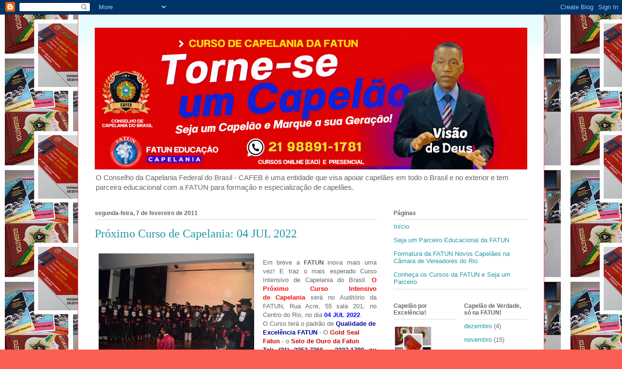

--- FILE ---
content_type: text/html; charset=UTF-8
request_url: https://capelaniafatun.blogspot.com/2009/08/intensivo-em-capelania-especializacao.html?showComment=1298083451186
body_size: 21611
content:
<!DOCTYPE html>
<html class='v2' dir='ltr' lang='pt-BR'>
<head>
<link href='https://www.blogger.com/static/v1/widgets/4128112664-css_bundle_v2.css' rel='stylesheet' type='text/css'/>
<meta content='width=1100' name='viewport'/>
<meta content='text/html; charset=UTF-8' http-equiv='Content-Type'/>
<meta content='blogger' name='generator'/>
<link href='https://capelaniafatun.blogspot.com/favicon.ico' rel='icon' type='image/x-icon'/>
<link href='http://capelaniafatun.blogspot.com/2009/08/intensivo-em-capelania-especializacao.html' rel='canonical'/>
<link rel="alternate" type="application/atom+xml" title="Conselho da Capelania Federal do Brasil CAFEB - Atom" href="https://capelaniafatun.blogspot.com/feeds/posts/default" />
<link rel="alternate" type="application/rss+xml" title="Conselho da Capelania Federal do Brasil CAFEB - RSS" href="https://capelaniafatun.blogspot.com/feeds/posts/default?alt=rss" />
<link rel="service.post" type="application/atom+xml" title="Conselho da Capelania Federal do Brasil CAFEB - Atom" href="https://www.blogger.com/feeds/6695628396543119982/posts/default" />

<link rel="alternate" type="application/atom+xml" title="Conselho da Capelania Federal do Brasil CAFEB - Atom" href="https://capelaniafatun.blogspot.com/feeds/3556979848308936360/comments/default" />
<!--Can't find substitution for tag [blog.ieCssRetrofitLinks]-->
<link href='https://blogger.googleusercontent.com/img/b/R29vZ2xl/AVvXsEjxSD3JvdIqW6Qh7y4bNzhMdfqkaJeU-A-QzTlrnImwAN_9JXdGV4aDU7LRIMBnyIIe8X7JdmUsYhsqswV4ISk8wIzawAreWWd6Q1dX4Ou9Tv0mJXpfNfOWyVCJ4LeMBw6Y3DW81tLHioyX/s320/dsc07383.jpg' rel='image_src'/>
<meta content='http://capelaniafatun.blogspot.com/2009/08/intensivo-em-capelania-especializacao.html' property='og:url'/>
<meta content='Próximo Curso de Capelania: 04 JUL 2022' property='og:title'/>
<meta content='    Em breve  a  FATUN  inova mais uma vez! E traz o mais esperado  Curso Intensivo de Capelania do Brasil.  O Próximo Curso Intensivo de  C...' property='og:description'/>
<meta content='https://blogger.googleusercontent.com/img/b/R29vZ2xl/AVvXsEjxSD3JvdIqW6Qh7y4bNzhMdfqkaJeU-A-QzTlrnImwAN_9JXdGV4aDU7LRIMBnyIIe8X7JdmUsYhsqswV4ISk8wIzawAreWWd6Q1dX4Ou9Tv0mJXpfNfOWyVCJ4LeMBw6Y3DW81tLHioyX/w1200-h630-p-k-no-nu/dsc07383.jpg' property='og:image'/>
<title>Conselho da Capelania Federal do Brasil CAFEB: Próximo Curso de Capelania: 04 JUL 2022</title>
<style id='page-skin-1' type='text/css'><!--
/*
-----------------------------------------------
Blogger Template Style
Name:     Ethereal
Designer: Jason Morrow
URL:      jasonmorrow.etsy.com
----------------------------------------------- */
/* Content
----------------------------------------------- */
body {
font: normal normal 13px Arial, Tahoma, Helvetica, FreeSans, sans-serif;
color: #666666;
background: #fb5e53 url(https://blogger.googleusercontent.com/img/a/AVvXsEhUv83gmNbyRl2rQkFc--6yOn-TyiI6anH66fLIJSZaFuaJU_ooJFL7gXegiQ9KMuJGg89I04d2O65RzZFBfCflhay1xaRNWgWTpRbjHe-efQ2Wax7DUVTFOU8BnyMCleJ_TePFc-BH66or254ExjEwpSJshKsfiUHo61YlOhW8DK3C-ptozAqk0KLFHA=s1600) repeat scroll top left;
}
html body .content-outer {
min-width: 0;
max-width: 100%;
width: 100%;
}
a:link {
text-decoration: none;
color: #2198a6;
}
a:visited {
text-decoration: none;
color: #4d469c;
}
a:hover {
text-decoration: underline;
color: #2198a6;
}
.main-inner {
padding-top: 15px;
}
.body-fauxcolumn-outer {
background: transparent none repeat-x scroll top center;
}
.content-fauxcolumns .fauxcolumn-inner {
background: #ffffff url(https://resources.blogblog.com/blogblog/data/1kt/ethereal/bird-2toned-blue-fade.png) repeat-x scroll top left;
border-left: 1px solid #fb5e53;
border-right: 1px solid #fb5e53;
}
/* Flexible Background
----------------------------------------------- */
.content-fauxcolumn-outer .fauxborder-left {
width: 100%;
padding-left: 300px;
margin-left: -300px;
background-color: transparent;
background-image: none;
background-repeat: no-repeat;
background-position: left top;
}
.content-fauxcolumn-outer .fauxborder-right {
margin-right: -299px;
width: 299px;
background-color: transparent;
background-image: none;
background-repeat: no-repeat;
background-position: right top;
}
/* Columns
----------------------------------------------- */
.content-inner {
padding: 0;
}
/* Header
----------------------------------------------- */
.header-inner {
padding: 27px 0 3px;
}
.header-inner .section {
margin: 0 35px;
}
.Header h1 {
font: normal normal 60px Times, 'Times New Roman', FreeSerif, serif;
color: #ff8b8b;
}
.Header h1 a {
color: #ff8b8b;
}
.Header .description {
font-size: 115%;
color: #666666;
}
.header-inner .Header .titlewrapper,
.header-inner .Header .descriptionwrapper {
padding-left: 0;
padding-right: 0;
margin-bottom: 0;
}
/* Tabs
----------------------------------------------- */
.tabs-outer {
position: relative;
background: transparent;
}
.tabs-cap-top, .tabs-cap-bottom {
position: absolute;
width: 100%;
}
.tabs-cap-bottom {
bottom: 0;
}
.tabs-inner {
padding: 0;
}
.tabs-inner .section {
margin: 0 35px;
}
*+html body .tabs-inner .widget li {
padding: 1px;
}
.PageList {
border-bottom: 1px solid #fb5e53;
}
.tabs-inner .widget li.selected a,
.tabs-inner .widget li a:hover {
position: relative;
-moz-border-radius-topleft: 5px;
-moz-border-radius-topright: 5px;
-webkit-border-top-left-radius: 5px;
-webkit-border-top-right-radius: 5px;
-goog-ms-border-top-left-radius: 5px;
-goog-ms-border-top-right-radius: 5px;
border-top-left-radius: 5px;
border-top-right-radius: 5px;
background: #ffa183 none ;
color: #ffffff;
}
.tabs-inner .widget li a {
display: inline-block;
margin: 0;
margin-right: 1px;
padding: .65em 1.5em;
font: normal normal 12px Arial, Tahoma, Helvetica, FreeSans, sans-serif;
color: #666666;
background-color: #ffdfc7;
-moz-border-radius-topleft: 5px;
-moz-border-radius-topright: 5px;
-webkit-border-top-left-radius: 5px;
-webkit-border-top-right-radius: 5px;
-goog-ms-border-top-left-radius: 5px;
-goog-ms-border-top-right-radius: 5px;
border-top-left-radius: 5px;
border-top-right-radius: 5px;
}
/* Headings
----------------------------------------------- */
h2 {
font: normal bold 12px Arial, Tahoma, Helvetica, FreeSans, sans-serif;
color: #666666;
}
/* Widgets
----------------------------------------------- */
.main-inner .column-left-inner {
padding: 0 0 0 20px;
}
.main-inner .column-left-inner .section {
margin-right: 0;
}
.main-inner .column-right-inner {
padding: 0 20px 0 0;
}
.main-inner .column-right-inner .section {
margin-left: 0;
}
.main-inner .section {
padding: 0;
}
.main-inner .widget {
padding: 0 0 15px;
margin: 20px 0;
border-bottom: 1px solid #dbdbdb;
}
.main-inner .widget h2 {
margin: 0;
padding: .6em 0 .5em;
}
.footer-inner .widget h2 {
padding: 0 0 .4em;
}
.main-inner .widget h2 + div, .footer-inner .widget h2 + div {
padding-top: 15px;
}
.main-inner .widget .widget-content {
margin: 0;
padding: 15px 0 0;
}
.main-inner .widget ul, .main-inner .widget #ArchiveList ul.flat {
margin: -15px -15px -15px;
padding: 0;
list-style: none;
}
.main-inner .sidebar .widget h2 {
border-bottom: 1px solid #dbdbdb;
}
.main-inner .widget #ArchiveList {
margin: -15px 0 0;
}
.main-inner .widget ul li, .main-inner .widget #ArchiveList ul.flat li {
padding: .5em 15px;
text-indent: 0;
}
.main-inner .widget #ArchiveList ul li {
padding-top: .25em;
padding-bottom: .25em;
}
.main-inner .widget ul li:first-child, .main-inner .widget #ArchiveList ul.flat li:first-child {
border-top: none;
}
.main-inner .widget ul li:last-child, .main-inner .widget #ArchiveList ul.flat li:last-child {
border-bottom: none;
}
.main-inner .widget .post-body ul {
padding: 0 2.5em;
margin: .5em 0;
list-style: disc;
}
.main-inner .widget .post-body ul li {
padding: 0.25em 0;
margin-bottom: .25em;
color: #666666;
border: none;
}
.footer-inner .widget ul {
padding: 0;
list-style: none;
}
.widget .zippy {
color: #cccccc;
}
/* Posts
----------------------------------------------- */
.main.section {
margin: 0 20px;
}
body .main-inner .Blog {
padding: 0;
background-color: transparent;
border: none;
}
.main-inner .widget h2.date-header {
border-bottom: 1px solid #dbdbdb;
}
.date-outer {
position: relative;
margin: 15px 0 20px;
}
.date-outer:first-child {
margin-top: 0;
}
.date-posts {
clear: both;
}
.post-outer, .inline-ad {
border-bottom: 1px solid #dbdbdb;
padding: 30px 0;
}
.post-outer {
padding-bottom: 10px;
}
.post-outer:first-child {
padding-top: 0;
border-top: none;
}
.post-outer:last-child, .inline-ad:last-child {
border-bottom: none;
}
.post-body img {
padding: 8px;
}
h3.post-title, h4 {
font: normal normal 24px Times, Times New Roman, serif;
color: #2198a6;
}
h3.post-title a {
font: normal normal 24px Times, Times New Roman, serif;
color: #2198a6;
text-decoration: none;
}
h3.post-title a:hover {
color: #2198a6;
text-decoration: underline;
}
.post-header {
margin: 0 0 1.5em;
}
.post-body {
line-height: 1.4;
}
.post-footer {
margin: 1.5em 0 0;
}
#blog-pager {
padding: 15px;
}
.blog-feeds, .post-feeds {
margin: 1em 0;
text-align: center;
}
.post-outer .comments {
margin-top: 2em;
}
/* Comments
----------------------------------------------- */
.comments .comments-content .icon.blog-author {
background-repeat: no-repeat;
background-image: url([data-uri]);
}
.comments .comments-content .loadmore a {
background: #ffffff url(https://resources.blogblog.com/blogblog/data/1kt/ethereal/bird-2toned-blue-fade.png) repeat-x scroll top left;
}
.comments .comments-content .loadmore a {
border-top: 1px solid #dbdbdb;
border-bottom: 1px solid #dbdbdb;
}
.comments .comment-thread.inline-thread {
background: #ffffff url(https://resources.blogblog.com/blogblog/data/1kt/ethereal/bird-2toned-blue-fade.png) repeat-x scroll top left;
}
.comments .continue {
border-top: 2px solid #dbdbdb;
}
/* Footer
----------------------------------------------- */
.footer-inner {
padding: 30px 0;
overflow: hidden;
}
/* Mobile
----------------------------------------------- */
body.mobile  {
background-size: auto
}
.mobile .body-fauxcolumn-outer {
background: ;
}
.mobile .content-fauxcolumns .fauxcolumn-inner {
opacity: 0.75;
}
.mobile .content-fauxcolumn-outer .fauxborder-right {
margin-right: 0;
}
.mobile-link-button {
background-color: #ffa183;
}
.mobile-link-button a:link, .mobile-link-button a:visited {
color: #ffffff;
}
.mobile-index-contents {
color: #444444;
}
.mobile .body-fauxcolumn-outer {
background-size: 100% auto;
}
.mobile .mobile-date-outer {
border-bottom: transparent;
}
.mobile .PageList {
border-bottom: none;
}
.mobile .tabs-inner .section {
margin: 0;
}
.mobile .tabs-inner .PageList .widget-content {
background: #ffa183 none;
color: #ffffff;
}
.mobile .tabs-inner .PageList .widget-content .pagelist-arrow {
border-left: 1px solid #ffffff;
}
.mobile .footer-inner {
overflow: visible;
}
body.mobile .AdSense {
margin: 0 -10px;
}

--></style>
<style id='template-skin-1' type='text/css'><!--
body {
min-width: 960px;
}
.content-outer, .content-fauxcolumn-outer, .region-inner {
min-width: 960px;
max-width: 960px;
_width: 960px;
}
.main-inner .columns {
padding-left: 0;
padding-right: 310px;
}
.main-inner .fauxcolumn-center-outer {
left: 0;
right: 310px;
/* IE6 does not respect left and right together */
_width: expression(this.parentNode.offsetWidth -
parseInt("0") -
parseInt("310px") + 'px');
}
.main-inner .fauxcolumn-left-outer {
width: 0;
}
.main-inner .fauxcolumn-right-outer {
width: 310px;
}
.main-inner .column-left-outer {
width: 0;
right: 100%;
margin-left: -0;
}
.main-inner .column-right-outer {
width: 310px;
margin-right: -310px;
}
#layout {
min-width: 0;
}
#layout .content-outer {
min-width: 0;
width: 800px;
}
#layout .region-inner {
min-width: 0;
width: auto;
}
body#layout div.add_widget {
padding: 8px;
}
body#layout div.add_widget a {
margin-left: 32px;
}
--></style>
<style>
    body {background-image:url(https\:\/\/blogger.googleusercontent.com\/img\/a\/AVvXsEhUv83gmNbyRl2rQkFc--6yOn-TyiI6anH66fLIJSZaFuaJU_ooJFL7gXegiQ9KMuJGg89I04d2O65RzZFBfCflhay1xaRNWgWTpRbjHe-efQ2Wax7DUVTFOU8BnyMCleJ_TePFc-BH66or254ExjEwpSJshKsfiUHo61YlOhW8DK3C-ptozAqk0KLFHA=s1600);}
    
@media (max-width: 200px) { body {background-image:url(https\:\/\/blogger.googleusercontent.com\/img\/a\/AVvXsEhUv83gmNbyRl2rQkFc--6yOn-TyiI6anH66fLIJSZaFuaJU_ooJFL7gXegiQ9KMuJGg89I04d2O65RzZFBfCflhay1xaRNWgWTpRbjHe-efQ2Wax7DUVTFOU8BnyMCleJ_TePFc-BH66or254ExjEwpSJshKsfiUHo61YlOhW8DK3C-ptozAqk0KLFHA=w200);}}
@media (max-width: 400px) and (min-width: 201px) { body {background-image:url(https\:\/\/blogger.googleusercontent.com\/img\/a\/AVvXsEhUv83gmNbyRl2rQkFc--6yOn-TyiI6anH66fLIJSZaFuaJU_ooJFL7gXegiQ9KMuJGg89I04d2O65RzZFBfCflhay1xaRNWgWTpRbjHe-efQ2Wax7DUVTFOU8BnyMCleJ_TePFc-BH66or254ExjEwpSJshKsfiUHo61YlOhW8DK3C-ptozAqk0KLFHA=w400);}}
@media (max-width: 800px) and (min-width: 401px) { body {background-image:url(https\:\/\/blogger.googleusercontent.com\/img\/a\/AVvXsEhUv83gmNbyRl2rQkFc--6yOn-TyiI6anH66fLIJSZaFuaJU_ooJFL7gXegiQ9KMuJGg89I04d2O65RzZFBfCflhay1xaRNWgWTpRbjHe-efQ2Wax7DUVTFOU8BnyMCleJ_TePFc-BH66or254ExjEwpSJshKsfiUHo61YlOhW8DK3C-ptozAqk0KLFHA=w800);}}
@media (max-width: 1200px) and (min-width: 801px) { body {background-image:url(https\:\/\/blogger.googleusercontent.com\/img\/a\/AVvXsEhUv83gmNbyRl2rQkFc--6yOn-TyiI6anH66fLIJSZaFuaJU_ooJFL7gXegiQ9KMuJGg89I04d2O65RzZFBfCflhay1xaRNWgWTpRbjHe-efQ2Wax7DUVTFOU8BnyMCleJ_TePFc-BH66or254ExjEwpSJshKsfiUHo61YlOhW8DK3C-ptozAqk0KLFHA=w1200);}}
/* Last tag covers anything over one higher than the previous max-size cap. */
@media (min-width: 1201px) { body {background-image:url(https\:\/\/blogger.googleusercontent.com\/img\/a\/AVvXsEhUv83gmNbyRl2rQkFc--6yOn-TyiI6anH66fLIJSZaFuaJU_ooJFL7gXegiQ9KMuJGg89I04d2O65RzZFBfCflhay1xaRNWgWTpRbjHe-efQ2Wax7DUVTFOU8BnyMCleJ_TePFc-BH66or254ExjEwpSJshKsfiUHo61YlOhW8DK3C-ptozAqk0KLFHA=w1600);}}
  </style>
<link href='https://www.blogger.com/dyn-css/authorization.css?targetBlogID=6695628396543119982&amp;zx=4f967c14-4f62-4037-957a-a486d1977881' media='none' onload='if(media!=&#39;all&#39;)media=&#39;all&#39;' rel='stylesheet'/><noscript><link href='https://www.blogger.com/dyn-css/authorization.css?targetBlogID=6695628396543119982&amp;zx=4f967c14-4f62-4037-957a-a486d1977881' rel='stylesheet'/></noscript>
<meta name='google-adsense-platform-account' content='ca-host-pub-1556223355139109'/>
<meta name='google-adsense-platform-domain' content='blogspot.com'/>

<script async src="https://pagead2.googlesyndication.com/pagead/js/adsbygoogle.js?client=ca-pub-3762907793781163&host=ca-host-pub-1556223355139109" crossorigin="anonymous"></script>

<!-- data-ad-client=ca-pub-3762907793781163 -->

</head>
<body class='loading variant-hummingBirds2'>
<div class='navbar section' id='navbar' name='Navbar'><div class='widget Navbar' data-version='1' id='Navbar1'><script type="text/javascript">
    function setAttributeOnload(object, attribute, val) {
      if(window.addEventListener) {
        window.addEventListener('load',
          function(){ object[attribute] = val; }, false);
      } else {
        window.attachEvent('onload', function(){ object[attribute] = val; });
      }
    }
  </script>
<div id="navbar-iframe-container"></div>
<script type="text/javascript" src="https://apis.google.com/js/platform.js"></script>
<script type="text/javascript">
      gapi.load("gapi.iframes:gapi.iframes.style.bubble", function() {
        if (gapi.iframes && gapi.iframes.getContext) {
          gapi.iframes.getContext().openChild({
              url: 'https://www.blogger.com/navbar/6695628396543119982?po\x3d3556979848308936360\x26origin\x3dhttps://capelaniafatun.blogspot.com',
              where: document.getElementById("navbar-iframe-container"),
              id: "navbar-iframe"
          });
        }
      });
    </script><script type="text/javascript">
(function() {
var script = document.createElement('script');
script.type = 'text/javascript';
script.src = '//pagead2.googlesyndication.com/pagead/js/google_top_exp.js';
var head = document.getElementsByTagName('head')[0];
if (head) {
head.appendChild(script);
}})();
</script>
</div></div>
<div class='body-fauxcolumns'>
<div class='fauxcolumn-outer body-fauxcolumn-outer'>
<div class='cap-top'>
<div class='cap-left'></div>
<div class='cap-right'></div>
</div>
<div class='fauxborder-left'>
<div class='fauxborder-right'></div>
<div class='fauxcolumn-inner'>
</div>
</div>
<div class='cap-bottom'>
<div class='cap-left'></div>
<div class='cap-right'></div>
</div>
</div>
</div>
<div class='content'>
<div class='content-fauxcolumns'>
<div class='fauxcolumn-outer content-fauxcolumn-outer'>
<div class='cap-top'>
<div class='cap-left'></div>
<div class='cap-right'></div>
</div>
<div class='fauxborder-left'>
<div class='fauxborder-right'></div>
<div class='fauxcolumn-inner'>
</div>
</div>
<div class='cap-bottom'>
<div class='cap-left'></div>
<div class='cap-right'></div>
</div>
</div>
</div>
<div class='content-outer'>
<div class='content-cap-top cap-top'>
<div class='cap-left'></div>
<div class='cap-right'></div>
</div>
<div class='fauxborder-left content-fauxborder-left'>
<div class='fauxborder-right content-fauxborder-right'></div>
<div class='content-inner'>
<header>
<div class='header-outer'>
<div class='header-cap-top cap-top'>
<div class='cap-left'></div>
<div class='cap-right'></div>
</div>
<div class='fauxborder-left header-fauxborder-left'>
<div class='fauxborder-right header-fauxborder-right'></div>
<div class='region-inner header-inner'>
<div class='header section' id='header' name='Cabeçalho'><div class='widget Header' data-version='1' id='Header1'>
<div id='header-inner'>
<a href='https://capelaniafatun.blogspot.com/' style='display: block'>
<img alt='Conselho da Capelania Federal do Brasil CAFEB' height='292px; ' id='Header1_headerimg' src='https://blogger.googleusercontent.com/img/a/AVvXsEh--yxF5xXrjcQ-xgrBMK0wAVLvz2g1rNitTcg8oIaqqhXvO7meqGYu3UXuVQAW3p5RMF5ihKikXeX3Ony2Hv6XQxRUyIZlXWPyn-J_QhXrk1Mg-Q14UKdY3dVE6fDoasyisbpg_LA8z2-XJjdxKBdoxJWLBYg4PwOKmm45-VbHDnug2ZwEWZhZlP4fkUrn=s890' style='display: block' width='890px; '/>
</a>
<div class='descriptionwrapper'>
<p class='description'><span>O Conselho da Capelania Federal do Brasil
- CAFEB é uma entidade que visa apoiar capelães em todo o Brasil e no exterior e tem parceira educacional com a FATUN para formação e especialização de capelães.</span></p>
</div>
</div>
</div></div>
</div>
</div>
<div class='header-cap-bottom cap-bottom'>
<div class='cap-left'></div>
<div class='cap-right'></div>
</div>
</div>
</header>
<div class='tabs-outer'>
<div class='tabs-cap-top cap-top'>
<div class='cap-left'></div>
<div class='cap-right'></div>
</div>
<div class='fauxborder-left tabs-fauxborder-left'>
<div class='fauxborder-right tabs-fauxborder-right'></div>
<div class='region-inner tabs-inner'>
<div class='tabs no-items section' id='crosscol' name='Entre colunas'></div>
<div class='tabs no-items section' id='crosscol-overflow' name='Cross-Column 2'></div>
</div>
</div>
<div class='tabs-cap-bottom cap-bottom'>
<div class='cap-left'></div>
<div class='cap-right'></div>
</div>
</div>
<div class='main-outer'>
<div class='main-cap-top cap-top'>
<div class='cap-left'></div>
<div class='cap-right'></div>
</div>
<div class='fauxborder-left main-fauxborder-left'>
<div class='fauxborder-right main-fauxborder-right'></div>
<div class='region-inner main-inner'>
<div class='columns fauxcolumns'>
<div class='fauxcolumn-outer fauxcolumn-center-outer'>
<div class='cap-top'>
<div class='cap-left'></div>
<div class='cap-right'></div>
</div>
<div class='fauxborder-left'>
<div class='fauxborder-right'></div>
<div class='fauxcolumn-inner'>
</div>
</div>
<div class='cap-bottom'>
<div class='cap-left'></div>
<div class='cap-right'></div>
</div>
</div>
<div class='fauxcolumn-outer fauxcolumn-left-outer'>
<div class='cap-top'>
<div class='cap-left'></div>
<div class='cap-right'></div>
</div>
<div class='fauxborder-left'>
<div class='fauxborder-right'></div>
<div class='fauxcolumn-inner'>
</div>
</div>
<div class='cap-bottom'>
<div class='cap-left'></div>
<div class='cap-right'></div>
</div>
</div>
<div class='fauxcolumn-outer fauxcolumn-right-outer'>
<div class='cap-top'>
<div class='cap-left'></div>
<div class='cap-right'></div>
</div>
<div class='fauxborder-left'>
<div class='fauxborder-right'></div>
<div class='fauxcolumn-inner'>
</div>
</div>
<div class='cap-bottom'>
<div class='cap-left'></div>
<div class='cap-right'></div>
</div>
</div>
<!-- corrects IE6 width calculation -->
<div class='columns-inner'>
<div class='column-center-outer'>
<div class='column-center-inner'>
<div class='main section' id='main' name='Principal'><div class='widget Blog' data-version='1' id='Blog1'>
<div class='blog-posts hfeed'>

          <div class="date-outer">
        
<h2 class='date-header'><span>segunda-feira, 7 de fevereiro de 2011</span></h2>

          <div class="date-posts">
        
<div class='post-outer'>
<div class='post hentry uncustomized-post-template' itemprop='blogPost' itemscope='itemscope' itemtype='http://schema.org/BlogPosting'>
<meta content='https://blogger.googleusercontent.com/img/b/R29vZ2xl/AVvXsEjxSD3JvdIqW6Qh7y4bNzhMdfqkaJeU-A-QzTlrnImwAN_9JXdGV4aDU7LRIMBnyIIe8X7JdmUsYhsqswV4ISk8wIzawAreWWd6Q1dX4Ou9Tv0mJXpfNfOWyVCJ4LeMBw6Y3DW81tLHioyX/s320/dsc07383.jpg' itemprop='image_url'/>
<meta content='6695628396543119982' itemprop='blogId'/>
<meta content='3556979848308936360' itemprop='postId'/>
<a name='3556979848308936360'></a>
<h3 class='post-title entry-title' itemprop='name'>
Próximo Curso de Capelania: 04 JUL 2022
</h3>
<div class='post-header'>
<div class='post-header-line-1'></div>
</div>
<div class='post-body entry-content' id='post-body-3556979848308936360' itemprop='description articleBody'>
<div dir="ltr" style="text-align: left;" trbidi="on">
<div align="justify">
<a href="https://blogger.googleusercontent.com/img/b/R29vZ2xl/AVvXsEjxSD3JvdIqW6Qh7y4bNzhMdfqkaJeU-A-QzTlrnImwAN_9JXdGV4aDU7LRIMBnyIIe8X7JdmUsYhsqswV4ISk8wIzawAreWWd6Q1dX4Ou9Tv0mJXpfNfOWyVCJ4LeMBw6Y3DW81tLHioyX/s1600-h/dsc07383.jpg"><img alt="" border="0" id="BLOGGER_PHOTO_ID_5369591447253554162" src="https://blogger.googleusercontent.com/img/b/R29vZ2xl/AVvXsEjxSD3JvdIqW6Qh7y4bNzhMdfqkaJeU-A-QzTlrnImwAN_9JXdGV4aDU7LRIMBnyIIe8X7JdmUsYhsqswV4ISk8wIzawAreWWd6Q1dX4Ou9Tv0mJXpfNfOWyVCJ4LeMBw6Y3DW81tLHioyX/s320/dsc07383.jpg" style="float: left; height: 240px; margin: 0px 10px 10px 0px; width: 320px;" /></a><span style="font-family: &quot;arial&quot;;"></span><br />
<div style="text-align: justify;">
<span style="font-family: &quot;arial&quot;;"><span style="font-family: &quot;arial&quot;; text-align: left;">Em breve&nbsp;</span><span style="font-family: &quot;arial&quot;; text-align: left;">a&nbsp;<b>FATUN</b>&nbsp;inova mais uma vez! E traz o mais esperado&nbsp;</span><span style="font-family: &quot;arial&quot;; text-align: left;">Curso Intensivo de Capelania do Brasil.&nbsp;<b><span style="color: red;">O Próximo Curso Intensivo de</span></b></span><span style="font-family: &quot;arial&quot;; text-align: left;"><b><span style="color: red;">&nbsp;Capelania</span></b> será no Auditório da FATUN, Rua Acre, 55 sala 201, no Centro do Rio, no dia <span style="color: blue;"><b>04 JUL</b></span><span style="color: blue;"><b> </b></span><b style="color: blue;">2022</b></span><span style="font-family: &quot;arial&quot;; text-align: left;">.</span></span></div>
</div>
<div align="justify">
<div style="text-align: left;">
<span style="font-family: &quot;arial&quot;;">O Curso terá o padrão de <span style="color: #000099;"><b>Qualidade de Excelência FATUN</b></span> - O <b><span style="color: #cc0000;">Gold Seal Fatun</span></b> - o <b><span style="color: #cc0000;">Selo de Ouro da Fatun</span></b>. </span></div>
<span style="color: #20124d;"><b><span style="color: #20124d;">Tel: (21) 2253-7266 - 2223-1780 ou </span><span style="color: red;">98891-1781 wsap</span><span style="color: #20124d;">.</span></b></span></div>
<div align="justify">
<a href="https://blogger.googleusercontent.com/img/b/R29vZ2xl/AVvXsEiI7iqiR-HxaqVHS622qajk1LeNaOZyiJ62Fl_ceY7z8In7YhWlOescr4tij169EY8-ypWe7vFTuGdaOUS9mBGmm8iZnZKB-EUQ-pHyGuMxRjP0wsnq6NtUXTcJVULgZqjxggMZzOBUPDUl/s1600/Cafeb+Logo+4.jpg" style="clear: right; float: right; margin-bottom: 1em; margin-left: 1em;"><img border="0" src="https://blogger.googleusercontent.com/img/b/R29vZ2xl/AVvXsEiI7iqiR-HxaqVHS622qajk1LeNaOZyiJ62Fl_ceY7z8In7YhWlOescr4tij169EY8-ypWe7vFTuGdaOUS9mBGmm8iZnZKB-EUQ-pHyGuMxRjP0wsnq6NtUXTcJVULgZqjxggMZzOBUPDUl/s200/Cafeb+Logo+4.jpg" /></a><span style="font-family: &quot;arial&quot;;">A <span style="color: red;"><b>FATUN&nbsp;</b></span><span style="color: red;"><b> Educação e Teologia </b></span>e a <b><span style="color: #000099;">Capelania Federal do Brasil</span></b> prepararam para você um Curso Intensivo de Especialização em Capelania. </span><span style="font-family: &quot;arial&quot;;">Se você trabalha com evangelismo pessoal em Hospitais, Presídios, Abrigos, Orfanatos, Portos, Delegacias, Empresas, Universidades, etc?<br />
Se você exerce a Capelania em sua Cidade, mas ainda não possui uma Credencial que o identifica como <b><span style="color: red;">Autoridade Eclesiástica</span></b> e às vezes passa por constrangimentos e não tem </span><span style="font-family: &quot;arial&quot;;">acesso a alguns lugares por falta desse reconhecimento?<br />
A <b>FATUN</b> traz para você um Curso que com certeza lhe Possibilitará este Reconhecimento. Serão dois dias de Curso Intensivo, e ao final do segundo dia uma linda Formatura, onde você receberá sua documentação, com todas as prerrogativas legais. Visite nosso site: <a href="http://www.cafeb.com.br/">www.cafeb.com.br</a></span><br />
<div style="text-align: center;">
<b style="text-align: left;"><span style="color: red; font-family: &quot;times new roman&quot;; font-size: 29px;">Seja um Capelão e Marque a sua Geração!</span></b></div>
<div align="justify">
<div style="margin: 0px;">
<div class="separator" style="clear: both; text-align: center;">
<div class="separator" style="clear: both; text-align: center;"><iframe allowfullscreen="" class="BLOG_video_class" height="316" src="https://www.youtube.com/embed/OxoBAzdK-tY" width="481" youtube-src-id="OxoBAzdK-tY"></iframe></div><br /></div>
<span style="font-size: 21px;"><span style="color: red;"><b><span style="color: #000099; font-family: &quot;arial&quot;;">Vai Acontecer no dia:</span>&nbsp;</b></span><br /><span style="color: black;"><span style="font-family: &quot;arial&quot;;"><b>04 JUL 2022</b></span></span></span><span style="font-family: &quot;arial&quot;;"><span style="color: red;"><span style="font-size: 21px;"><span style="color: black;">.&nbsp;</span></span></span><b>Local</b>:&nbsp;<b>Rua Acre, 55 sala 201.</b><br /><b>Horário</b>: de 10:00h às 16 horas. Após o Curso será marca uma data para uma belíssima Formatura dos novos Capelães do Brasil, uma verdadeira festa e muito mais.</span></div>
<div style="margin: 0px;">
<b><span style="color: #000099; font-family: &quot;arial&quot;; font-size: 21px;">Temas que podem ser tratados durante o Curso</span></b>:</div>
<div style="margin: 0px;">
<span style="font-family: &quot;arial&quot;;">- Capelania Educacional, estudantil e Universitária.<br />- Capelania Hospitalar, Carcerária, Militar (Forcas armadas e auxiliares).<br />- Capelania, Empresarial e Social,</span><b style="text-align: left;"><span style="font-family: &quot;arial&quot;;"></span></b></div>
<div style="margin: 0px;">
<b><span style="font-family: &quot;arial&quot;;">Matérias Especiais</span></b><span style="font-family: &quot;arial&quot;;">: Combate a Pedofilia; Violência Domestica; Homofobia; Estatuto da Criança, Adolescente e do Idoso.</span></div>
<div style="margin: 0px;">
<br /></div>
<div style="margin: 0px;">
<span style="font-family: &quot;arial&quot;;"><b><span style="color: #000099;">Quem pode fazer a Especialização em Capelania?</span></b></span></div>
</div>
<div align="justify">
<div style="margin: 0px;">
<a href="https://blogger.googleusercontent.com/img/b/R29vZ2xl/AVvXsEjXj5csmzR1JklywemkijifNEOKyIsy3H1HFbHhQ_OCFLUgBWPZRQ8Z6Y5YizSf80qps06xbi5kBPWXstcvAM4Z7cimMEnvsSikWEDR0alBOfyeTRWa1IG6IyXOxc7O10VyqXvyUSqwylcR/s1600-h/capelania_156+%282%29+ajustada.jpg" style="clear: left; float: left; margin-bottom: 1em; margin-right: 1em;"><img alt="" border="0" id="BLOGGER_PHOTO_ID_5369598417495890706" src="https://blogger.googleusercontent.com/img/b/R29vZ2xl/AVvXsEjXj5csmzR1JklywemkijifNEOKyIsy3H1HFbHhQ_OCFLUgBWPZRQ8Z6Y5YizSf80qps06xbi5kBPWXstcvAM4Z7cimMEnvsSikWEDR0alBOfyeTRWa1IG6IyXOxc7O10VyqXvyUSqwylcR/s320/capelania_156+(2)+ajustada.jpg" style="float: left; margin: 0px 10px 10px 0px;" /></a><span style="font-family: &quot;arial&quot;;">Pastores e Esposas, Evangelistas, Presbíteros, Diáconos e Diaconisas, Missionários e Missionárias, e todos os lideres que trabalham em suas comunidades, inclusive Mulheres. Membros de nossas igrejas com a indicação do Pastor da Igreja.</span></div>
</div>
<div align="justify">
</div>
<div align="justify">
<div style="margin: 0px;">
<span style="font-family: &quot;arial&quot;;"><b>Formas de pagamento</b>: Dinheiro, Cheque ou Cartão de Créditos.<br />Você pode parcelar seu Curso de &nbsp;Capelania em até 6 vezes sem juros no Cheque e Cartão de Crédito.</span></div>
</div>
<b style="font-size: x-large; text-align: left;"><span style="color: red; font-family: &quot;trebuchet ms&quot;;">CAPELANIA DE VERDADE, SÓ NA FATUN!</span></b></div>
<div align="center">
</div>
<div align="left">
<b>Inscrições abertas! Vagas Limitadas.</b></div>
<div align="left">
</div>
<div align="left">
<b><span style="color: #000099; font-size: 130%;">Rua Acre, 55 sala 201 - Centro - Rio de Janeiro</span></b><br />
<b style="text-align: right;"><span style="font-size: 130%;">Tel: (21) 2253-7266 - 2223-1780 ou <span style="color: red;">98891-1781 wsap</span></span></b><br />
<span style="font-family: &quot;arial&quot;; text-align: justify;">Visite nosso site:&nbsp;</span><a href="http://www.cafeb.com.br/" style="font-family: arial; text-align: justify;">www.cafeb.com.br</a><iframe allowfullscreen="allowfullscreen" frameborder="0" height="266" mozallowfullscreen="mozallowfullscreen" src="https://www.youtube.com/embed/in2Znh1U1Lc?feature=player_embedded" webkitallowfullscreen="webkitallowfullscreen" width="320"></iframe></div>
</div>
<div style='clear: both;'></div>
</div>
<div class='post-footer'>
<div class='post-footer-line post-footer-line-1'>
<span class='post-author vcard'>
Postado por
<span class='fn' itemprop='author' itemscope='itemscope' itemtype='http://schema.org/Person'>
<meta content='https://www.blogger.com/profile/01785757402199848463' itemprop='url'/>
<a class='g-profile' href='https://www.blogger.com/profile/01785757402199848463' rel='author' title='author profile'>
<span itemprop='name'>FATUN CURSOS  (21) 98891-1781 WhattsApp</span>
</a>
</span>
</span>
<span class='post-timestamp'>
às
<meta content='http://capelaniafatun.blogspot.com/2009/08/intensivo-em-capelania-especializacao.html' itemprop='url'/>
<a class='timestamp-link' href='https://capelaniafatun.blogspot.com/2009/08/intensivo-em-capelania-especializacao.html' rel='bookmark' title='permanent link'><abbr class='published' itemprop='datePublished' title='2011-02-07T19:54:00-08:00'>19:54</abbr></a>
</span>
<span class='post-comment-link'>
</span>
<span class='post-icons'>
<span class='item-action'>
<a href='https://www.blogger.com/email-post/6695628396543119982/3556979848308936360' title='Enviar esta postagem'>
<img alt='' class='icon-action' height='13' src='https://resources.blogblog.com/img/icon18_email.gif' width='18'/>
</a>
</span>
<span class='item-control blog-admin pid-298184111'>
<a href='https://www.blogger.com/post-edit.g?blogID=6695628396543119982&postID=3556979848308936360&from=pencil' title='Editar postagem'>
<img alt='' class='icon-action' height='18' src='https://resources.blogblog.com/img/icon18_edit_allbkg.gif' width='18'/>
</a>
</span>
</span>
<div class='post-share-buttons goog-inline-block'>
</div>
</div>
<div class='post-footer-line post-footer-line-2'>
<span class='post-labels'>
</span>
</div>
<div class='post-footer-line post-footer-line-3'>
<span class='post-location'>
</span>
</div>
</div>
</div>
<div class='comments' id='comments'>
<a name='comments'></a>
<h4>23 comentários:</h4>
<div class='comments-content'>
<script async='async' src='' type='text/javascript'></script>
<script type='text/javascript'>
    (function() {
      var items = null;
      var msgs = null;
      var config = {};

// <![CDATA[
      var cursor = null;
      if (items && items.length > 0) {
        cursor = parseInt(items[items.length - 1].timestamp) + 1;
      }

      var bodyFromEntry = function(entry) {
        var text = (entry &&
                    ((entry.content && entry.content.$t) ||
                     (entry.summary && entry.summary.$t))) ||
            '';
        if (entry && entry.gd$extendedProperty) {
          for (var k in entry.gd$extendedProperty) {
            if (entry.gd$extendedProperty[k].name == 'blogger.contentRemoved') {
              return '<span class="deleted-comment">' + text + '</span>';
            }
          }
        }
        return text;
      }

      var parse = function(data) {
        cursor = null;
        var comments = [];
        if (data && data.feed && data.feed.entry) {
          for (var i = 0, entry; entry = data.feed.entry[i]; i++) {
            var comment = {};
            // comment ID, parsed out of the original id format
            var id = /blog-(\d+).post-(\d+)/.exec(entry.id.$t);
            comment.id = id ? id[2] : null;
            comment.body = bodyFromEntry(entry);
            comment.timestamp = Date.parse(entry.published.$t) + '';
            if (entry.author && entry.author.constructor === Array) {
              var auth = entry.author[0];
              if (auth) {
                comment.author = {
                  name: (auth.name ? auth.name.$t : undefined),
                  profileUrl: (auth.uri ? auth.uri.$t : undefined),
                  avatarUrl: (auth.gd$image ? auth.gd$image.src : undefined)
                };
              }
            }
            if (entry.link) {
              if (entry.link[2]) {
                comment.link = comment.permalink = entry.link[2].href;
              }
              if (entry.link[3]) {
                var pid = /.*comments\/default\/(\d+)\?.*/.exec(entry.link[3].href);
                if (pid && pid[1]) {
                  comment.parentId = pid[1];
                }
              }
            }
            comment.deleteclass = 'item-control blog-admin';
            if (entry.gd$extendedProperty) {
              for (var k in entry.gd$extendedProperty) {
                if (entry.gd$extendedProperty[k].name == 'blogger.itemClass') {
                  comment.deleteclass += ' ' + entry.gd$extendedProperty[k].value;
                } else if (entry.gd$extendedProperty[k].name == 'blogger.displayTime') {
                  comment.displayTime = entry.gd$extendedProperty[k].value;
                }
              }
            }
            comments.push(comment);
          }
        }
        return comments;
      };

      var paginator = function(callback) {
        if (hasMore()) {
          var url = config.feed + '?alt=json&v=2&orderby=published&reverse=false&max-results=50';
          if (cursor) {
            url += '&published-min=' + new Date(cursor).toISOString();
          }
          window.bloggercomments = function(data) {
            var parsed = parse(data);
            cursor = parsed.length < 50 ? null
                : parseInt(parsed[parsed.length - 1].timestamp) + 1
            callback(parsed);
            window.bloggercomments = null;
          }
          url += '&callback=bloggercomments';
          var script = document.createElement('script');
          script.type = 'text/javascript';
          script.src = url;
          document.getElementsByTagName('head')[0].appendChild(script);
        }
      };
      var hasMore = function() {
        return !!cursor;
      };
      var getMeta = function(key, comment) {
        if ('iswriter' == key) {
          var matches = !!comment.author
              && comment.author.name == config.authorName
              && comment.author.profileUrl == config.authorUrl;
          return matches ? 'true' : '';
        } else if ('deletelink' == key) {
          return config.baseUri + '/comment/delete/'
               + config.blogId + '/' + comment.id;
        } else if ('deleteclass' == key) {
          return comment.deleteclass;
        }
        return '';
      };

      var replybox = null;
      var replyUrlParts = null;
      var replyParent = undefined;

      var onReply = function(commentId, domId) {
        if (replybox == null) {
          // lazily cache replybox, and adjust to suit this style:
          replybox = document.getElementById('comment-editor');
          if (replybox != null) {
            replybox.height = '250px';
            replybox.style.display = 'block';
            replyUrlParts = replybox.src.split('#');
          }
        }
        if (replybox && (commentId !== replyParent)) {
          replybox.src = '';
          document.getElementById(domId).insertBefore(replybox, null);
          replybox.src = replyUrlParts[0]
              + (commentId ? '&parentID=' + commentId : '')
              + '#' + replyUrlParts[1];
          replyParent = commentId;
        }
      };

      var hash = (window.location.hash || '#').substring(1);
      var startThread, targetComment;
      if (/^comment-form_/.test(hash)) {
        startThread = hash.substring('comment-form_'.length);
      } else if (/^c[0-9]+$/.test(hash)) {
        targetComment = hash.substring(1);
      }

      // Configure commenting API:
      var configJso = {
        'maxDepth': config.maxThreadDepth
      };
      var provider = {
        'id': config.postId,
        'data': items,
        'loadNext': paginator,
        'hasMore': hasMore,
        'getMeta': getMeta,
        'onReply': onReply,
        'rendered': true,
        'initComment': targetComment,
        'initReplyThread': startThread,
        'config': configJso,
        'messages': msgs
      };

      var render = function() {
        if (window.goog && window.goog.comments) {
          var holder = document.getElementById('comment-holder');
          window.goog.comments.render(holder, provider);
        }
      };

      // render now, or queue to render when library loads:
      if (window.goog && window.goog.comments) {
        render();
      } else {
        window.goog = window.goog || {};
        window.goog.comments = window.goog.comments || {};
        window.goog.comments.loadQueue = window.goog.comments.loadQueue || [];
        window.goog.comments.loadQueue.push(render);
      }
    })();
// ]]>
  </script>
<div id='comment-holder'>
<div class="comment-thread toplevel-thread"><ol id="top-ra"><li class="comment" id="c5043345882037900102"><div class="avatar-image-container"><img src="//www.blogger.com/img/blogger_logo_round_35.png" alt=""/></div><div class="comment-block"><div class="comment-header"><cite class="user"><a href="https://www.blogger.com/profile/04133400766368224177" rel="nofollow">Unknown</a></cite><span class="icon user "></span><span class="datetime secondary-text"><a rel="nofollow" href="https://capelaniafatun.blogspot.com/2009/08/intensivo-em-capelania-especializacao.html?showComment=1255368009085#c5043345882037900102">12 de outubro de 2009 às 10:20</a></span></div><p class="comment-content">Quando teremos esse curso para o interior de SP?</p><span class="comment-actions secondary-text"><a class="comment-reply" target="_self" data-comment-id="5043345882037900102">Responder</a><span class="item-control blog-admin blog-admin pid-1323964458"><a target="_self" href="https://www.blogger.com/comment/delete/6695628396543119982/5043345882037900102">Excluir</a></span></span></div><div class="comment-replies"><div id="c5043345882037900102-rt" class="comment-thread inline-thread hidden"><span class="thread-toggle thread-expanded"><span class="thread-arrow"></span><span class="thread-count"><a target="_self">Respostas</a></span></span><ol id="c5043345882037900102-ra" class="thread-chrome thread-expanded"><div></div><div id="c5043345882037900102-continue" class="continue"><a class="comment-reply" target="_self" data-comment-id="5043345882037900102">Responder</a></div></ol></div></div><div class="comment-replybox-single" id="c5043345882037900102-ce"></div></li><li class="comment" id="c4677208551901693810"><div class="avatar-image-container"><img src="//blogger.googleusercontent.com/img/b/R29vZ2xl/AVvXsEj621Etqu0rZLa1n3WWrv_iHSJYyemtuIQ-_6XkwAZLZPRd4sFdNEtZIiYTzTW9iw9cQZkbx01PBr7c3rG40c642n5aJ0eJ5Y_-F83jgOFED1fqHmqAk6Lr5fyEtOWNcXQ/s45-c/channels4_profile.jpg" alt=""/></div><div class="comment-block"><div class="comment-header"><cite class="user"><a href="https://www.blogger.com/profile/01785757402199848463" rel="nofollow">FATUN CURSOS  (21) 98891-1781 WhattsApp</a></cite><span class="icon user blog-author"></span><span class="datetime secondary-text"><a rel="nofollow" href="https://capelaniafatun.blogspot.com/2009/08/intensivo-em-capelania-especializacao.html?showComment=1262219036821#c4677208551901693810">30 de dezembro de 2009 às 16:23</a></span></div><p class="comment-content">Sr. Ederson, estamos aguardando condições favoráveis para realizarmos este em uma cidade do interior de SP. Ligue para nós através do Tel (21) 2290-0147.</p><span class="comment-actions secondary-text"><a class="comment-reply" target="_self" data-comment-id="4677208551901693810">Responder</a><span class="item-control blog-admin blog-admin pid-298184111"><a target="_self" href="https://www.blogger.com/comment/delete/6695628396543119982/4677208551901693810">Excluir</a></span></span></div><div class="comment-replies"><div id="c4677208551901693810-rt" class="comment-thread inline-thread hidden"><span class="thread-toggle thread-expanded"><span class="thread-arrow"></span><span class="thread-count"><a target="_self">Respostas</a></span></span><ol id="c4677208551901693810-ra" class="thread-chrome thread-expanded"><div></div><div id="c4677208551901693810-continue" class="continue"><a class="comment-reply" target="_self" data-comment-id="4677208551901693810">Responder</a></div></ol></div></div><div class="comment-replybox-single" id="c4677208551901693810-ce"></div></li><li class="comment" id="c2424153486587648353"><div class="avatar-image-container"><img src="//blogger.googleusercontent.com/img/b/R29vZ2xl/AVvXsEjpJKNqyLrR9aV5eemlQz2-8lL1IALwPgFD_fV1xhb-qtAB9ACq5O1m_H_tAu3CWCOMhjZp1rrzmRZRg61U6OZYKYOievhWaWfF6dUjXTYAmezxsqtnwcJ6sxPOCLyb2zw/s45-c/R.jpg" alt=""/></div><div class="comment-block"><div class="comment-header"><cite class="user"><a href="https://www.blogger.com/profile/02987125529281176768" rel="nofollow">ADOLESCENTES</a></cite><span class="icon user "></span><span class="datetime secondary-text"><a rel="nofollow" href="https://capelaniafatun.blogspot.com/2009/08/intensivo-em-capelania-especializacao.html?showComment=1262540652705#c2424153486587648353">3 de janeiro de 2010 às 09:44</a></span></div><p class="comment-content">Estou muito interessada no curso de capelania de 13 de fevereiro de 2010. <br>Qual o valor do curso, e vcs dispõe de hospedagem moro em SP.<br>No amor de Cristo<br>Márcia Clara<br>marciaclara6@hotmail.com</p><span class="comment-actions secondary-text"><a class="comment-reply" target="_self" data-comment-id="2424153486587648353">Responder</a><span class="item-control blog-admin blog-admin pid-496850288"><a target="_self" href="https://www.blogger.com/comment/delete/6695628396543119982/2424153486587648353">Excluir</a></span></span></div><div class="comment-replies"><div id="c2424153486587648353-rt" class="comment-thread inline-thread hidden"><span class="thread-toggle thread-expanded"><span class="thread-arrow"></span><span class="thread-count"><a target="_self">Respostas</a></span></span><ol id="c2424153486587648353-ra" class="thread-chrome thread-expanded"><div></div><div id="c2424153486587648353-continue" class="continue"><a class="comment-reply" target="_self" data-comment-id="2424153486587648353">Responder</a></div></ol></div></div><div class="comment-replybox-single" id="c2424153486587648353-ce"></div></li><li class="comment" id="c1053080727829691261"><div class="avatar-image-container"><img src="//www.blogger.com/img/blogger_logo_round_35.png" alt=""/></div><div class="comment-block"><div class="comment-header"><cite class="user"><a href="https://www.blogger.com/profile/12998194923545923592" rel="nofollow">Dan</a></cite><span class="icon user "></span><span class="datetime secondary-text"><a rel="nofollow" href="https://capelaniafatun.blogspot.com/2009/08/intensivo-em-capelania-especializacao.html?showComment=1264443041202#c1053080727829691261">25 de janeiro de 2010 às 10:10</a></span></div><p class="comment-content">Boa tarde!<br>Gostaria de sabe ro valor do curso e as formas de pagamento.<br>Por favor encaminhe um email para danibduarte@gmail.com<br><br>Desde já agradeço.</p><span class="comment-actions secondary-text"><a class="comment-reply" target="_self" data-comment-id="1053080727829691261">Responder</a><span class="item-control blog-admin blog-admin pid-1773453578"><a target="_self" href="https://www.blogger.com/comment/delete/6695628396543119982/1053080727829691261">Excluir</a></span></span></div><div class="comment-replies"><div id="c1053080727829691261-rt" class="comment-thread inline-thread hidden"><span class="thread-toggle thread-expanded"><span class="thread-arrow"></span><span class="thread-count"><a target="_self">Respostas</a></span></span><ol id="c1053080727829691261-ra" class="thread-chrome thread-expanded"><div></div><div id="c1053080727829691261-continue" class="continue"><a class="comment-reply" target="_self" data-comment-id="1053080727829691261">Responder</a></div></ol></div></div><div class="comment-replybox-single" id="c1053080727829691261-ce"></div></li><li class="comment" id="c1939644775927247003"><div class="avatar-image-container"><img src="//www.blogger.com/img/blogger_logo_round_35.png" alt=""/></div><div class="comment-block"><div class="comment-header"><cite class="user"><a href="https://www.blogger.com/profile/05833698138549496165" rel="nofollow">damares</a></cite><span class="icon user "></span><span class="datetime secondary-text"><a rel="nofollow" href="https://capelaniafatun.blogspot.com/2009/08/intensivo-em-capelania-especializacao.html?showComment=1264704246043#c1939644775927247003">28 de janeiro de 2010 às 10:44</a></span></div><p class="comment-content">Olá graça e paz!<br>Sou pedagoga e preceptora universitária, gostaria muito de saber qual o valor deste curso, pois estou interessada em fazê-lo, resposta para o e-mail.<br>damaresferreira21@hotmail.com<br>Abraços!!! Damares</p><span class="comment-actions secondary-text"><a class="comment-reply" target="_self" data-comment-id="1939644775927247003">Responder</a><span class="item-control blog-admin blog-admin pid-2670551"><a target="_self" href="https://www.blogger.com/comment/delete/6695628396543119982/1939644775927247003">Excluir</a></span></span></div><div class="comment-replies"><div id="c1939644775927247003-rt" class="comment-thread inline-thread hidden"><span class="thread-toggle thread-expanded"><span class="thread-arrow"></span><span class="thread-count"><a target="_self">Respostas</a></span></span><ol id="c1939644775927247003-ra" class="thread-chrome thread-expanded"><div></div><div id="c1939644775927247003-continue" class="continue"><a class="comment-reply" target="_self" data-comment-id="1939644775927247003">Responder</a></div></ol></div></div><div class="comment-replybox-single" id="c1939644775927247003-ce"></div></li><li class="comment" id="c5729295560454632693"><div class="avatar-image-container"><img src="//www.blogger.com/img/blogger_logo_round_35.png" alt=""/></div><div class="comment-block"><div class="comment-header"><cite class="user"><a href="https://www.blogger.com/profile/16333562948342516801" rel="nofollow">Unknown</a></cite><span class="icon user "></span><span class="datetime secondary-text"><a rel="nofollow" href="https://capelaniafatun.blogspot.com/2009/08/intensivo-em-capelania-especializacao.html?showComment=1265422689245#c5729295560454632693">5 de fevereiro de 2010 às 18:18</a></span></div><p class="comment-content">Mande informações sobre o valor. joilson_brito@yahoo.com.br</p><span class="comment-actions secondary-text"><a class="comment-reply" target="_self" data-comment-id="5729295560454632693">Responder</a><span class="item-control blog-admin blog-admin pid-19297555"><a target="_self" href="https://www.blogger.com/comment/delete/6695628396543119982/5729295560454632693">Excluir</a></span></span></div><div class="comment-replies"><div id="c5729295560454632693-rt" class="comment-thread inline-thread hidden"><span class="thread-toggle thread-expanded"><span class="thread-arrow"></span><span class="thread-count"><a target="_self">Respostas</a></span></span><ol id="c5729295560454632693-ra" class="thread-chrome thread-expanded"><div></div><div id="c5729295560454632693-continue" class="continue"><a class="comment-reply" target="_self" data-comment-id="5729295560454632693">Responder</a></div></ol></div></div><div class="comment-replybox-single" id="c5729295560454632693-ce"></div></li><li class="comment" id="c777433773644552118"><div class="avatar-image-container"><img src="//blogger.googleusercontent.com/img/b/R29vZ2xl/AVvXsEjCmolXS5oNGRpWvA0t_LvnLIiyQZLnwF2GACsCRh_7soF1FIb312kvnoifnJgfth8bIqC7rJ9oegbPNszwp2p6WI-F8T8GPhln5iPTRB0Z9q8s_Zshurtnmzk3JCcECw/s45-c/casal.jpg" alt=""/></div><div class="comment-block"><div class="comment-header"><cite class="user"><a href="https://www.blogger.com/profile/06541528706869325566" rel="nofollow">Voz Profética - Professando a Ética do Reino</a></cite><span class="icon user "></span><span class="datetime secondary-text"><a rel="nofollow" href="https://capelaniafatun.blogspot.com/2009/08/intensivo-em-capelania-especializacao.html?showComment=1265668081561#c777433773644552118">8 de fevereiro de 2010 às 14:28</a></span></div><p class="comment-content">Posso usar créditos, notas e disciplinas já cursados na minha graduação em Teologia e na minha Pós-Graduação (mestrado) em Ciências da Religião?<br>mmjmartins1@yahoo.com.br</p><span class="comment-actions secondary-text"><a class="comment-reply" target="_self" data-comment-id="777433773644552118">Responder</a><span class="item-control blog-admin blog-admin pid-1989793247"><a target="_self" href="https://www.blogger.com/comment/delete/6695628396543119982/777433773644552118">Excluir</a></span></span></div><div class="comment-replies"><div id="c777433773644552118-rt" class="comment-thread inline-thread hidden"><span class="thread-toggle thread-expanded"><span class="thread-arrow"></span><span class="thread-count"><a target="_self">Respostas</a></span></span><ol id="c777433773644552118-ra" class="thread-chrome thread-expanded"><div></div><div id="c777433773644552118-continue" class="continue"><a class="comment-reply" target="_self" data-comment-id="777433773644552118">Responder</a></div></ol></div></div><div class="comment-replybox-single" id="c777433773644552118-ce"></div></li><li class="comment" id="c4721681357996501579"><div class="avatar-image-container"><img src="//blogger.googleusercontent.com/img/b/R29vZ2xl/AVvXsEiqy8vafw799-UBOprDCExzj6x7ZVexkF29k2DHLQRF3tdSj5SM4VSc0_BF1XTNvyYtmC27ds6NbSfpoU5uMS_a_JVuLA3mFyqQInKM6_upejhx8luvd3xHPI5OWXTXsMY/s45-c/Z4pcuu0.jpg" alt=""/></div><div class="comment-block"><div class="comment-header"><cite class="user"><a href="https://www.blogger.com/profile/00940563419798500729" rel="nofollow">Ediléia Félix</a></cite><span class="icon user "></span><span class="datetime secondary-text"><a rel="nofollow" href="https://capelaniafatun.blogspot.com/2009/08/intensivo-em-capelania-especializacao.html?showComment=1267541258658#c4721681357996501579">2 de março de 2010 às 06:47</a></span></div><p class="comment-content">Quando havera esse curso em rio das ostras?</p><span class="comment-actions secondary-text"><a class="comment-reply" target="_self" data-comment-id="4721681357996501579">Responder</a><span class="item-control blog-admin blog-admin pid-2134050885"><a target="_self" href="https://www.blogger.com/comment/delete/6695628396543119982/4721681357996501579">Excluir</a></span></span></div><div class="comment-replies"><div id="c4721681357996501579-rt" class="comment-thread inline-thread hidden"><span class="thread-toggle thread-expanded"><span class="thread-arrow"></span><span class="thread-count"><a target="_self">Respostas</a></span></span><ol id="c4721681357996501579-ra" class="thread-chrome thread-expanded"><div></div><div id="c4721681357996501579-continue" class="continue"><a class="comment-reply" target="_self" data-comment-id="4721681357996501579">Responder</a></div></ol></div></div><div class="comment-replybox-single" id="c4721681357996501579-ce"></div></li><li class="comment" id="c727474281438033726"><div class="avatar-image-container"><img src="//www.blogger.com/img/blogger_logo_round_35.png" alt=""/></div><div class="comment-block"><div class="comment-header"><cite class="user"><a href="https://www.blogger.com/profile/01978662285791510075" rel="nofollow">Escola de Esperança</a></cite><span class="icon user "></span><span class="datetime secondary-text"><a rel="nofollow" href="https://capelaniafatun.blogspot.com/2009/08/intensivo-em-capelania-especializacao.html?showComment=1269563522920#c727474281438033726">25 de março de 2010 às 17:32</a></span></div><p class="comment-content">Gostaria de saber quando que teremos o curso de capelania novamente no Rio, moro na Bahia e gostaria muito de participar deste curso.</p><span class="comment-actions secondary-text"><a class="comment-reply" target="_self" data-comment-id="727474281438033726">Responder</a><span class="item-control blog-admin blog-admin pid-1752777399"><a target="_self" href="https://www.blogger.com/comment/delete/6695628396543119982/727474281438033726">Excluir</a></span></span></div><div class="comment-replies"><div id="c727474281438033726-rt" class="comment-thread inline-thread hidden"><span class="thread-toggle thread-expanded"><span class="thread-arrow"></span><span class="thread-count"><a target="_self">Respostas</a></span></span><ol id="c727474281438033726-ra" class="thread-chrome thread-expanded"><div></div><div id="c727474281438033726-continue" class="continue"><a class="comment-reply" target="_self" data-comment-id="727474281438033726">Responder</a></div></ol></div></div><div class="comment-replybox-single" id="c727474281438033726-ce"></div></li><li class="comment" id="c4558130838532421482"><div class="avatar-image-container"><img src="//blogger.googleusercontent.com/img/b/R29vZ2xl/AVvXsEg99DNK8CeH6H7R8k7Vzr1iTr-c32gunUFB4J5tGcEo7HfYGozuv00GoTLqlLSt2lrV37jRRZfF06KhlefMycjqwECLUUuqn80pCs8y6KafYmbC99-_JmmH6jGWWUED7A/s45-c/OgAAAPKtcekrYR-cd1N19hpHyltB6UC5LtsK0Rm5HMUscTNk-429yVwDlUSBTBvwTYwqgHpR-vlO2DEHmeQFkY60HRQAm1T1UM5gLmjEK3bW3q-PIxrVnqK5pUZD.jpg" alt=""/></div><div class="comment-block"><div class="comment-header"><cite class="user"><a href="https://www.blogger.com/profile/12692632292141927001" rel="nofollow">Monique Soares</a></cite><span class="icon user "></span><span class="datetime secondary-text"><a rel="nofollow" href="https://capelaniafatun.blogspot.com/2009/08/intensivo-em-capelania-especializacao.html?showComment=1269882530042#c4558130838532421482">29 de março de 2010 às 10:08</a></span></div><p class="comment-content">ola Gostaria de saber se havera algum curso de capelania Infatil ......<br>Monique Soares <br>moniquesoares.2005@hotmail.com</p><span class="comment-actions secondary-text"><a class="comment-reply" target="_self" data-comment-id="4558130838532421482">Responder</a><span class="item-control blog-admin blog-admin pid-1449216202"><a target="_self" href="https://www.blogger.com/comment/delete/6695628396543119982/4558130838532421482">Excluir</a></span></span></div><div class="comment-replies"><div id="c4558130838532421482-rt" class="comment-thread inline-thread hidden"><span class="thread-toggle thread-expanded"><span class="thread-arrow"></span><span class="thread-count"><a target="_self">Respostas</a></span></span><ol id="c4558130838532421482-ra" class="thread-chrome thread-expanded"><div></div><div id="c4558130838532421482-continue" class="continue"><a class="comment-reply" target="_self" data-comment-id="4558130838532421482">Responder</a></div></ol></div></div><div class="comment-replybox-single" id="c4558130838532421482-ce"></div></li><li class="comment" id="c3217367074266840576"><div class="avatar-image-container"><img src="//blogger.googleusercontent.com/img/b/R29vZ2xl/AVvXsEj621Etqu0rZLa1n3WWrv_iHSJYyemtuIQ-_6XkwAZLZPRd4sFdNEtZIiYTzTW9iw9cQZkbx01PBr7c3rG40c642n5aJ0eJ5Y_-F83jgOFED1fqHmqAk6Lr5fyEtOWNcXQ/s45-c/channels4_profile.jpg" alt=""/></div><div class="comment-block"><div class="comment-header"><cite class="user"><a href="https://www.blogger.com/profile/01785757402199848463" rel="nofollow">FATUN CURSOS  (21) 98891-1781 WhattsApp</a></cite><span class="icon user blog-author"></span><span class="datetime secondary-text"><a rel="nofollow" href="https://capelaniafatun.blogspot.com/2009/08/intensivo-em-capelania-especializacao.html?showComment=1274794242893#c3217367074266840576">25 de maio de 2010 às 06:30</a></span></div><p class="comment-content">Sim. a Capelania da FATUN está aberta a Convites para a Realização de Cursos Intensivo de Capelania nas Seguintes Capelania: Social, Infantil, Prisional e Hospitar. Tel (21) 2253-9399 ou 2290-0147 e-mail: fatuncursos@hotmail.com</p><span class="comment-actions secondary-text"><a class="comment-reply" target="_self" data-comment-id="3217367074266840576">Responder</a><span class="item-control blog-admin blog-admin pid-298184111"><a target="_self" href="https://www.blogger.com/comment/delete/6695628396543119982/3217367074266840576">Excluir</a></span></span></div><div class="comment-replies"><div id="c3217367074266840576-rt" class="comment-thread inline-thread hidden"><span class="thread-toggle thread-expanded"><span class="thread-arrow"></span><span class="thread-count"><a target="_self">Respostas</a></span></span><ol id="c3217367074266840576-ra" class="thread-chrome thread-expanded"><div></div><div id="c3217367074266840576-continue" class="continue"><a class="comment-reply" target="_self" data-comment-id="3217367074266840576">Responder</a></div></ol></div></div><div class="comment-replybox-single" id="c3217367074266840576-ce"></div></li><li class="comment" id="c8331695080916366432"><div class="avatar-image-container"><img src="//blogger.googleusercontent.com/img/b/R29vZ2xl/AVvXsEgfQ_ILpRkn_nSAMEJ2ndrmz5xJj3euYAxZbnMOY8PJ9n1-_qSVYGT8ysXN8uOrZ_-NnAGYPeU9t49UN_be5Q0IJA6eBVO6YJ39Lp3fnCctxdLE9gX6LBUNyykaEKDSaCE/s45-c/Imagem+018.jpg" alt=""/></div><div class="comment-block"><div class="comment-header"><cite class="user"><a href="https://www.blogger.com/profile/11099340121145104109" rel="nofollow">PROJETO SEMEAR-DISCIPULOS</a></cite><span class="icon user "></span><span class="datetime secondary-text"><a rel="nofollow" href="https://capelaniafatun.blogspot.com/2009/08/intensivo-em-capelania-especializacao.html?showComment=1292327629153#c8331695080916366432">14 de dezembro de 2010 às 03:53</a></span></div><p class="comment-content">Fazendo o curso de capelã a distancia , onde será minha formatura?<br>Ou apenas recebo meu diploma?<br>Terei uma credencial na CFB- CAPELANIA FEDERAL DO BRASIL?</p><span class="comment-actions secondary-text"><a class="comment-reply" target="_self" data-comment-id="8331695080916366432">Responder</a><span class="item-control blog-admin blog-admin pid-2067278529"><a target="_self" href="https://www.blogger.com/comment/delete/6695628396543119982/8331695080916366432">Excluir</a></span></span></div><div class="comment-replies"><div id="c8331695080916366432-rt" class="comment-thread inline-thread hidden"><span class="thread-toggle thread-expanded"><span class="thread-arrow"></span><span class="thread-count"><a target="_self">Respostas</a></span></span><ol id="c8331695080916366432-ra" class="thread-chrome thread-expanded"><div></div><div id="c8331695080916366432-continue" class="continue"><a class="comment-reply" target="_self" data-comment-id="8331695080916366432">Responder</a></div></ol></div></div><div class="comment-replybox-single" id="c8331695080916366432-ce"></div></li><li class="comment" id="c1152763579172513982"><div class="avatar-image-container"><img src="//www.blogger.com/img/blogger_logo_round_35.png" alt=""/></div><div class="comment-block"><div class="comment-header"><cite class="user"><a href="https://www.blogger.com/profile/13496348398425334759" rel="nofollow">Unknown</a></cite><span class="icon user "></span><span class="datetime secondary-text"><a rel="nofollow" href="https://capelaniafatun.blogspot.com/2009/08/intensivo-em-capelania-especializacao.html?showComment=1297273500506#c1152763579172513982">9 de fevereiro de 2011 às 09:45</a></span></div><p class="comment-content">Este comentário foi removido pelo autor.</p><span class="comment-actions secondary-text"><a class="comment-reply" target="_self" data-comment-id="1152763579172513982">Responder</a><span class="item-control blog-admin blog-admin "><a target="_self" href="https://www.blogger.com/comment/delete/6695628396543119982/1152763579172513982">Excluir</a></span></span></div><div class="comment-replies"><div id="c1152763579172513982-rt" class="comment-thread inline-thread hidden"><span class="thread-toggle thread-expanded"><span class="thread-arrow"></span><span class="thread-count"><a target="_self">Respostas</a></span></span><ol id="c1152763579172513982-ra" class="thread-chrome thread-expanded"><div></div><div id="c1152763579172513982-continue" class="continue"><a class="comment-reply" target="_self" data-comment-id="1152763579172513982">Responder</a></div></ol></div></div><div class="comment-replybox-single" id="c1152763579172513982-ce"></div></li><li class="comment" id="c1657129079402614234"><div class="avatar-image-container"><img src="//www.blogger.com/img/blogger_logo_round_35.png" alt=""/></div><div class="comment-block"><div class="comment-header"><cite class="user"><a href="https://www.blogger.com/profile/13496348398425334759" rel="nofollow">Unknown</a></cite><span class="icon user "></span><span class="datetime secondary-text"><a rel="nofollow" href="https://capelaniafatun.blogspot.com/2009/08/intensivo-em-capelania-especializacao.html?showComment=1297273720926#c1657129079402614234">9 de fevereiro de 2011 às 09:48</a></span></div><p class="comment-content">estou aguardando o envio do meu material, feito pelo pagseguro no dia 28/01/2011,jomar.azevedo@hotmail.com</p><span class="comment-actions secondary-text"><a class="comment-reply" target="_self" data-comment-id="1657129079402614234">Responder</a><span class="item-control blog-admin blog-admin pid-598324594"><a target="_self" href="https://www.blogger.com/comment/delete/6695628396543119982/1657129079402614234">Excluir</a></span></span></div><div class="comment-replies"><div id="c1657129079402614234-rt" class="comment-thread inline-thread hidden"><span class="thread-toggle thread-expanded"><span class="thread-arrow"></span><span class="thread-count"><a target="_self">Respostas</a></span></span><ol id="c1657129079402614234-ra" class="thread-chrome thread-expanded"><div></div><div id="c1657129079402614234-continue" class="continue"><a class="comment-reply" target="_self" data-comment-id="1657129079402614234">Responder</a></div></ol></div></div><div class="comment-replybox-single" id="c1657129079402614234-ce"></div></li><li class="comment" id="c2745660093870890618"><div class="avatar-image-container"><img src="//blogger.googleusercontent.com/img/b/R29vZ2xl/AVvXsEj621Etqu0rZLa1n3WWrv_iHSJYyemtuIQ-_6XkwAZLZPRd4sFdNEtZIiYTzTW9iw9cQZkbx01PBr7c3rG40c642n5aJ0eJ5Y_-F83jgOFED1fqHmqAk6Lr5fyEtOWNcXQ/s45-c/channels4_profile.jpg" alt=""/></div><div class="comment-block"><div class="comment-header"><cite class="user"><a href="https://www.blogger.com/profile/01785757402199848463" rel="nofollow">FATUN CURSOS  (21) 98891-1781 WhattsApp</a></cite><span class="icon user blog-author"></span><span class="datetime secondary-text"><a rel="nofollow" href="https://capelaniafatun.blogspot.com/2009/08/intensivo-em-capelania-especializacao.html?showComment=1298083451186#c2745660093870890618">18 de fevereiro de 2011 às 18:44</a></span></div><p class="comment-content">Irmão, Jomar seu pedido já seguiu pelo correios. ok Um abraço. Paz</p><span class="comment-actions secondary-text"><a class="comment-reply" target="_self" data-comment-id="2745660093870890618">Responder</a><span class="item-control blog-admin blog-admin pid-298184111"><a target="_self" href="https://www.blogger.com/comment/delete/6695628396543119982/2745660093870890618">Excluir</a></span></span></div><div class="comment-replies"><div id="c2745660093870890618-rt" class="comment-thread inline-thread hidden"><span class="thread-toggle thread-expanded"><span class="thread-arrow"></span><span class="thread-count"><a target="_self">Respostas</a></span></span><ol id="c2745660093870890618-ra" class="thread-chrome thread-expanded"><div></div><div id="c2745660093870890618-continue" class="continue"><a class="comment-reply" target="_self" data-comment-id="2745660093870890618">Responder</a></div></ol></div></div><div class="comment-replybox-single" id="c2745660093870890618-ce"></div></li><li class="comment" id="c950420459391031071"><div class="avatar-image-container"><img src="//blogger.googleusercontent.com/img/b/R29vZ2xl/AVvXsEjBzbGJsnMmkSsYepWYQWYFCJojYuW9B6nVdCMztLcFniE2jJR2XJAIy81ZUP7me-IKCS5He3jnTAo8SSV5apO38A0T1ajPyA8Jt03x32f12mqcfqVLVaAZHtSpcm2IsA/s45-c/100_8002.jpg" alt=""/></div><div class="comment-block"><div class="comment-header"><cite class="user"><a href="https://www.blogger.com/profile/11647792908998215949" rel="nofollow">PASTOR LUIZ CARLOS SILVA</a></cite><span class="icon user "></span><span class="datetime secondary-text"><a rel="nofollow" href="https://capelaniafatun.blogspot.com/2009/08/intensivo-em-capelania-especializacao.html?showComment=1298825381423#c950420459391031071">27 de fevereiro de 2011 às 08:49</a></span></div><p class="comment-content">Ola sou o pastor Luiz Carlos Silva! Gostaria de obiter informações sobre valor desse curso e onde posso fazer. Sou formado pela faculdade latino americana em bacharel em teologia e estou fazendo agora o mestrado e esse curso de capelania sempre me chamou a atenção ok eu quero fazer mais preciso de mais informações a respeito de preços e local.<br>Ass: Pr Luiz Carlos Silva<br>www.prluizcarlossilva.no.comunidades.net<br>0xx218568-9507<br>O pregador que se veste de mendigo</p><span class="comment-actions secondary-text"><a class="comment-reply" target="_self" data-comment-id="950420459391031071">Responder</a><span class="item-control blog-admin blog-admin pid-301521208"><a target="_self" href="https://www.blogger.com/comment/delete/6695628396543119982/950420459391031071">Excluir</a></span></span></div><div class="comment-replies"><div id="c950420459391031071-rt" class="comment-thread inline-thread hidden"><span class="thread-toggle thread-expanded"><span class="thread-arrow"></span><span class="thread-count"><a target="_self">Respostas</a></span></span><ol id="c950420459391031071-ra" class="thread-chrome thread-expanded"><div></div><div id="c950420459391031071-continue" class="continue"><a class="comment-reply" target="_self" data-comment-id="950420459391031071">Responder</a></div></ol></div></div><div class="comment-replybox-single" id="c950420459391031071-ce"></div></li><li class="comment" id="c7354964173322653199"><div class="avatar-image-container"><img src="//blogger.googleusercontent.com/img/b/R29vZ2xl/AVvXsEj621Etqu0rZLa1n3WWrv_iHSJYyemtuIQ-_6XkwAZLZPRd4sFdNEtZIiYTzTW9iw9cQZkbx01PBr7c3rG40c642n5aJ0eJ5Y_-F83jgOFED1fqHmqAk6Lr5fyEtOWNcXQ/s45-c/channels4_profile.jpg" alt=""/></div><div class="comment-block"><div class="comment-header"><cite class="user"><a href="https://www.blogger.com/profile/01785757402199848463" rel="nofollow">FATUN CURSOS  (21) 98891-1781 WhattsApp</a></cite><span class="icon user blog-author"></span><span class="datetime secondary-text"><a rel="nofollow" href="https://capelaniafatun.blogspot.com/2009/08/intensivo-em-capelania-especializacao.html?showComment=1299222690597#c7354964173322653199">3 de março de 2011 às 23:11</a></span></div><p class="comment-content">Por favor Pastor, entre em contato conosco pelo tel 21 22253-7266 ou 2290-0147. <br>Teremos o maior prazer de esclarecer suas dúvidas. <br>um abraço<br>Secretaria da FATUN</p><span class="comment-actions secondary-text"><a class="comment-reply" target="_self" data-comment-id="7354964173322653199">Responder</a><span class="item-control blog-admin blog-admin pid-298184111"><a target="_self" href="https://www.blogger.com/comment/delete/6695628396543119982/7354964173322653199">Excluir</a></span></span></div><div class="comment-replies"><div id="c7354964173322653199-rt" class="comment-thread inline-thread hidden"><span class="thread-toggle thread-expanded"><span class="thread-arrow"></span><span class="thread-count"><a target="_self">Respostas</a></span></span><ol id="c7354964173322653199-ra" class="thread-chrome thread-expanded"><div></div><div id="c7354964173322653199-continue" class="continue"><a class="comment-reply" target="_self" data-comment-id="7354964173322653199">Responder</a></div></ol></div></div><div class="comment-replybox-single" id="c7354964173322653199-ce"></div></li><li class="comment" id="c6511014213270763360"><div class="avatar-image-container"><img src="//blogger.googleusercontent.com/img/b/R29vZ2xl/AVvXsEiaFf80hWA9nbNYVg3NZmoXPRlqYwR4qMXDDqOd24chdnPzq-LzXhSqLY54L0K0bjb5g5JiQ1c37PB0tSVVDG1CEDosT79wGMgiY_th3kU3jDpj1N_yMdVZzapR5O7VU3c/s45-c/ADONIA+1%C2%BADIA+TARDE+01+002+-+C%C3%B3pia.JPG" alt=""/></div><div class="comment-block"><div class="comment-header"><cite class="user"><a href="https://www.blogger.com/profile/04657418748632299168" rel="nofollow">Unknown</a></cite><span class="icon user "></span><span class="datetime secondary-text"><a rel="nofollow" href="https://capelaniafatun.blogspot.com/2009/08/intensivo-em-capelania-especializacao.html?showComment=1302221791601#c6511014213270763360">7 de abril de 2011 às 17:16</a></span></div><p class="comment-content">sou charles da mpc-teresina, sou obreiro de tempo integral, sou responsavel pelo ministerio ESTUDANTES EM AÇÃO, presciso de mais de informações sobre o curso de capelania estudantil.</p><span class="comment-actions secondary-text"><a class="comment-reply" target="_self" data-comment-id="6511014213270763360">Responder</a><span class="item-control blog-admin blog-admin pid-701496587"><a target="_self" href="https://www.blogger.com/comment/delete/6695628396543119982/6511014213270763360">Excluir</a></span></span></div><div class="comment-replies"><div id="c6511014213270763360-rt" class="comment-thread inline-thread hidden"><span class="thread-toggle thread-expanded"><span class="thread-arrow"></span><span class="thread-count"><a target="_self">Respostas</a></span></span><ol id="c6511014213270763360-ra" class="thread-chrome thread-expanded"><div></div><div id="c6511014213270763360-continue" class="continue"><a class="comment-reply" target="_self" data-comment-id="6511014213270763360">Responder</a></div></ol></div></div><div class="comment-replybox-single" id="c6511014213270763360-ce"></div></li><li class="comment" id="c5196001219256152371"><div class="avatar-image-container"><img src="//blogger.googleusercontent.com/img/b/R29vZ2xl/AVvXsEj621Etqu0rZLa1n3WWrv_iHSJYyemtuIQ-_6XkwAZLZPRd4sFdNEtZIiYTzTW9iw9cQZkbx01PBr7c3rG40c642n5aJ0eJ5Y_-F83jgOFED1fqHmqAk6Lr5fyEtOWNcXQ/s45-c/channels4_profile.jpg" alt=""/></div><div class="comment-block"><div class="comment-header"><cite class="user"><a href="https://www.blogger.com/profile/01785757402199848463" rel="nofollow">FATUN CURSOS  (21) 98891-1781 WhattsApp</a></cite><span class="icon user blog-author"></span><span class="datetime secondary-text"><a rel="nofollow" href="https://capelaniafatun.blogspot.com/2009/08/intensivo-em-capelania-especializacao.html?showComment=1303671063815#c5196001219256152371">24 de abril de 2011 às 11:51</a></span></div><p class="comment-content">Por favor CHARLES, entre em contato conosco pelo tel 21 22253-7266 ou 2290-0147. <br>Teremos o maior prazer de esclarecer suas dúvidas. <br>um abraço<br>Secretaria da FATUN</p><span class="comment-actions secondary-text"><a class="comment-reply" target="_self" data-comment-id="5196001219256152371">Responder</a><span class="item-control blog-admin blog-admin pid-298184111"><a target="_self" href="https://www.blogger.com/comment/delete/6695628396543119982/5196001219256152371">Excluir</a></span></span></div><div class="comment-replies"><div id="c5196001219256152371-rt" class="comment-thread inline-thread hidden"><span class="thread-toggle thread-expanded"><span class="thread-arrow"></span><span class="thread-count"><a target="_self">Respostas</a></span></span><ol id="c5196001219256152371-ra" class="thread-chrome thread-expanded"><div></div><div id="c5196001219256152371-continue" class="continue"><a class="comment-reply" target="_self" data-comment-id="5196001219256152371">Responder</a></div></ol></div></div><div class="comment-replybox-single" id="c5196001219256152371-ce"></div></li><li class="comment" id="c917543911063587552"><div class="avatar-image-container"><img src="//www.blogger.com/img/blogger_logo_round_35.png" alt=""/></div><div class="comment-block"><div class="comment-header"><cite class="user"><a href="https://www.blogger.com/profile/11139371155942973865" rel="nofollow">Princesas</a></cite><span class="icon user "></span><span class="datetime secondary-text"><a rel="nofollow" href="https://capelaniafatun.blogspot.com/2009/08/intensivo-em-capelania-especializacao.html?showComment=1305044092164#c917543911063587552">10 de maio de 2011 às 09:14</a></span></div><p class="comment-content">Boa Tarde, quero muito fazer esse curso e gostaria de saber como posso me inscrever, já passei vários e-mail e não consegui resposta.<br><br><br>alngalvao@gmail.com<br>22 7813-2128</p><span class="comment-actions secondary-text"><a class="comment-reply" target="_self" data-comment-id="917543911063587552">Responder</a><span class="item-control blog-admin blog-admin pid-99969439"><a target="_self" href="https://www.blogger.com/comment/delete/6695628396543119982/917543911063587552">Excluir</a></span></span></div><div class="comment-replies"><div id="c917543911063587552-rt" class="comment-thread inline-thread hidden"><span class="thread-toggle thread-expanded"><span class="thread-arrow"></span><span class="thread-count"><a target="_self">Respostas</a></span></span><ol id="c917543911063587552-ra" class="thread-chrome thread-expanded"><div></div><div id="c917543911063587552-continue" class="continue"><a class="comment-reply" target="_self" data-comment-id="917543911063587552">Responder</a></div></ol></div></div><div class="comment-replybox-single" id="c917543911063587552-ce"></div></li><li class="comment" id="c1792822386921469347"><div class="avatar-image-container"><img src="//blogger.googleusercontent.com/img/b/R29vZ2xl/AVvXsEj621Etqu0rZLa1n3WWrv_iHSJYyemtuIQ-_6XkwAZLZPRd4sFdNEtZIiYTzTW9iw9cQZkbx01PBr7c3rG40c642n5aJ0eJ5Y_-F83jgOFED1fqHmqAk6Lr5fyEtOWNcXQ/s45-c/channels4_profile.jpg" alt=""/></div><div class="comment-block"><div class="comment-header"><cite class="user"><a href="https://www.blogger.com/profile/01785757402199848463" rel="nofollow">FATUN CURSOS  (21) 98891-1781 WhattsApp</a></cite><span class="icon user blog-author"></span><span class="datetime secondary-text"><a rel="nofollow" href="https://capelaniafatun.blogspot.com/2009/08/intensivo-em-capelania-especializacao.html?showComment=1310434202944#c1792822386921469347">11 de julho de 2011 às 18:30</a></span></div><p class="comment-content">Galvão, por passe um e-mail para fatunteologia@hotmail.com e fale com o Prof Moisés Cruz, ou ligue para nós: (21) 2223-1780 ou 2290-0147. um forte abraço.</p><span class="comment-actions secondary-text"><a class="comment-reply" target="_self" data-comment-id="1792822386921469347">Responder</a><span class="item-control blog-admin blog-admin pid-298184111"><a target="_self" href="https://www.blogger.com/comment/delete/6695628396543119982/1792822386921469347">Excluir</a></span></span></div><div class="comment-replies"><div id="c1792822386921469347-rt" class="comment-thread inline-thread hidden"><span class="thread-toggle thread-expanded"><span class="thread-arrow"></span><span class="thread-count"><a target="_self">Respostas</a></span></span><ol id="c1792822386921469347-ra" class="thread-chrome thread-expanded"><div></div><div id="c1792822386921469347-continue" class="continue"><a class="comment-reply" target="_self" data-comment-id="1792822386921469347">Responder</a></div></ol></div></div><div class="comment-replybox-single" id="c1792822386921469347-ce"></div></li><li class="comment" id="c6441958033029448547"><div class="avatar-image-container"><img src="//www.blogger.com/img/blogger_logo_round_35.png" alt=""/></div><div class="comment-block"><div class="comment-header"><cite class="user"><a href="https://www.blogger.com/profile/16611319644410436745" rel="nofollow">joão poeta</a></cite><span class="icon user "></span><span class="datetime secondary-text"><a rel="nofollow" href="https://capelaniafatun.blogspot.com/2009/08/intensivo-em-capelania-especializacao.html?showComment=1317073018205#c6441958033029448547">26 de setembro de 2011 às 14:36</a></span></div><p class="comment-content">quer seja um voluntário de capelania hospitalar?<br>uma nova turma começa em novembro.<br>entre em contato-97731814 ou 33169439<br>pr.joão pereira capelão cristão.</p><span class="comment-actions secondary-text"><a class="comment-reply" target="_self" data-comment-id="6441958033029448547">Responder</a><span class="item-control blog-admin blog-admin pid-1875374495"><a target="_self" href="https://www.blogger.com/comment/delete/6695628396543119982/6441958033029448547">Excluir</a></span></span></div><div class="comment-replies"><div id="c6441958033029448547-rt" class="comment-thread inline-thread hidden"><span class="thread-toggle thread-expanded"><span class="thread-arrow"></span><span class="thread-count"><a target="_self">Respostas</a></span></span><ol id="c6441958033029448547-ra" class="thread-chrome thread-expanded"><div></div><div id="c6441958033029448547-continue" class="continue"><a class="comment-reply" target="_self" data-comment-id="6441958033029448547">Responder</a></div></ol></div></div><div class="comment-replybox-single" id="c6441958033029448547-ce"></div></li><li class="comment" id="c982682772385386829"><div class="avatar-image-container"><img src="//blogger.googleusercontent.com/img/b/R29vZ2xl/AVvXsEivWeVK50Vi_4OzkHfRxhN4wR1hxyQa34snhoJR0oQ9xJN1c3ulf3qbs50GOsGkDJ2qtWTUzvSx_zhqZ0w7G710-pkUqw3-HrMN3KWcQBhZajdljqZ58OgVjDv_tF_lsQ/s45-c/formatura+Noeme+Menezes+21++01++2012+especializa%C3%A7%C3%A3o+em+capelania+%2813%29.jpg" alt=""/></div><div class="comment-block"><div class="comment-header"><cite class="user"><a href="https://www.blogger.com/profile/15279397415914434742" rel="nofollow">MISSIONÁRIA NOEME MENEZES</a></cite><span class="icon user "></span><span class="datetime secondary-text"><a rel="nofollow" href="https://capelaniafatun.blogspot.com/2009/08/intensivo-em-capelania-especializacao.html?showComment=1319299836361#c982682772385386829">22 de outubro de 2011 às 09:10</a></span></div><p class="comment-content">Gostaria de saber quando teremos o curso de capelania novamente no Rio, Aqui em Nova Iguaçu<br>Qual a duração do curso, valor, forma de pagamento<br>Meu E-mail é Noeme.menezes@bol.com.br<br>um abraço<br>Jesus vós abençõe</p><span class="comment-actions secondary-text"><a class="comment-reply" target="_self" data-comment-id="982682772385386829">Responder</a><span class="item-control blog-admin blog-admin pid-1956491221"><a target="_self" href="https://www.blogger.com/comment/delete/6695628396543119982/982682772385386829">Excluir</a></span></span></div><div class="comment-replies"><div id="c982682772385386829-rt" class="comment-thread inline-thread hidden"><span class="thread-toggle thread-expanded"><span class="thread-arrow"></span><span class="thread-count"><a target="_self">Respostas</a></span></span><ol id="c982682772385386829-ra" class="thread-chrome thread-expanded"><div></div><div id="c982682772385386829-continue" class="continue"><a class="comment-reply" target="_self" data-comment-id="982682772385386829">Responder</a></div></ol></div></div><div class="comment-replybox-single" id="c982682772385386829-ce"></div></li></ol><div id="top-continue" class="continue"><a class="comment-reply" target="_self">Adicionar comentário</a></div><div class="comment-replybox-thread" id="top-ce"></div><div class="loadmore hidden" data-post-id="3556979848308936360"><a target="_self">Carregar mais...</a></div></div>
</div>
</div>
<p class='comment-footer'>
<div class='comment-form'>
<a name='comment-form'></a>
<p>
</p>
<a href='https://www.blogger.com/comment/frame/6695628396543119982?po=3556979848308936360&hl=pt-BR&saa=85391&origin=https://capelaniafatun.blogspot.com' id='comment-editor-src'></a>
<iframe allowtransparency='true' class='blogger-iframe-colorize blogger-comment-from-post' frameborder='0' height='410px' id='comment-editor' name='comment-editor' src='' width='100%'></iframe>
<script src='https://www.blogger.com/static/v1/jsbin/1345082660-comment_from_post_iframe.js' type='text/javascript'></script>
<script type='text/javascript'>
      BLOG_CMT_createIframe('https://www.blogger.com/rpc_relay.html');
    </script>
</div>
</p>
<div id='backlinks-container'>
<div id='Blog1_backlinks-container'>
</div>
</div>
</div>
</div>

        </div></div>
      
</div>
<div class='blog-pager' id='blog-pager'>
<span id='blog-pager-newer-link'>
<a class='blog-pager-newer-link' href='https://capelaniafatun.blogspot.com/2015/01/a-fatun-traz-novos-cursos-de-capelania.html' id='Blog1_blog-pager-newer-link' title='Postagem mais recente'>Postagem mais recente</a>
</span>
<span id='blog-pager-older-link'>
<a class='blog-pager-older-link' href='https://capelaniafatun.blogspot.com/2010/12/formatura-da-fatun-novos-capelaes.html' id='Blog1_blog-pager-older-link' title='Postagem mais antiga'>Postagem mais antiga</a>
</span>
<a class='home-link' href='https://capelaniafatun.blogspot.com/'>Página inicial</a>
</div>
<div class='clear'></div>
<div class='post-feeds'>
<div class='feed-links'>
Assinar:
<a class='feed-link' href='https://capelaniafatun.blogspot.com/feeds/3556979848308936360/comments/default' target='_blank' type='application/atom+xml'>Postar comentários (Atom)</a>
</div>
</div>
</div></div>
</div>
</div>
<div class='column-left-outer'>
<div class='column-left-inner'>
<aside>
</aside>
</div>
</div>
<div class='column-right-outer'>
<div class='column-right-inner'>
<aside>
<div class='sidebar section' id='sidebar-right-1'><div class='widget PageList' data-version='1' id='PageList1'>
<h2>Páginas</h2>
<div class='widget-content'>
<ul>
<li>
<a href='https://capelaniafatun.blogspot.com/'>Início</a>
</li>
<li>
<a href='https://capelaniafatun.blogspot.com/p/seja-um-parceiro-educacional-da-fatun.html'>Seja um Parceiro Educacional da FATUN</a>
</li>
<li>
<a href='https://capelaniafatun.blogspot.com/p/formatura-da-fatun-novos-capelaes-na.html'>Formatura da FATUN Novos Capelães na Câmara de Vereadores do Rio</a>
</li>
<li>
<a href='https://capelaniafatun.blogspot.com/p/conheca-os-cursos-da-fatun-e-seja-um.html'>Conheça os Cursos da FATUN e Seja um Parceiro</a>
</li>
</ul>
<div class='clear'></div>
</div>
</div></div>
<table border='0' cellpadding='0' cellspacing='0' class='section-columns columns-2'>
<tbody>
<tr>
<td class='first columns-cell'>
<div class='sidebar section' id='sidebar-right-2-1'><div class='widget Profile' data-version='1' id='Profile1'>
<h2>Capelão por Excelência!</h2>
<div class='widget-content'>
<a href='https://www.blogger.com/profile/14979535130701765899'><img alt='Minha foto' class='profile-img' height='80' src='//blogger.googleusercontent.com/img/b/R29vZ2xl/AVvXsEiNIAYmn9TRvtNOidgRM6ionL9CduIyK_vfFRdrQyb4DeQ0xxaGJla72oRBPb5KoxXRMfkFJ8e1sfeAMA5oRdv5lEbW7DSw5C47y-0SKuUXrjhlgN41A-8KIqhN7fzu7w/s220/Material+de+cafeb+e+credencial.jpg' width='80'/></a>
<dl class='profile-datablock'>
<dt class='profile-data'>
<a class='profile-name-link g-profile' href='https://www.blogger.com/profile/14979535130701765899' rel='author' style='background-image: url(//www.blogger.com/img/logo-16.png);'>
FATUN CAFEB ACADEMIA OTIB TEL(21) 98891-1781 WhatsApp 
</a>
</dt>
<dd class='profile-textblock'>Esse blog tem como objetivo trazer informações sobre educação, pesquisa e ciência a nível acadêmico nas areas da teologia, filosofia, capelania e educação em geral.</dd>
</dl>
<a class='profile-link' href='https://www.blogger.com/profile/14979535130701765899' rel='author'>Ver meu perfil completo</a>
<div class='clear'></div>
</div>
</div></div>
</td>
<td class='columns-cell'>
<div class='sidebar section' id='sidebar-right-2-2'><div class='widget BlogArchive' data-version='1' id='BlogArchive1'>
<h2>Capelão de Verdade, só na FATUN!</h2>
<div class='widget-content'>
<div id='ArchiveList'>
<div id='BlogArchive1_ArchiveList'>
<ul class='flat'>
<li class='archivedate'>
<a href='https://capelaniafatun.blogspot.com/2025/12/'>dezembro</a> (4)
      </li>
<li class='archivedate'>
<a href='https://capelaniafatun.blogspot.com/2025/11/'>novembro</a> (15)
      </li>
<li class='archivedate'>
<a href='https://capelaniafatun.blogspot.com/2025/10/'>outubro</a> (8)
      </li>
<li class='archivedate'>
<a href='https://capelaniafatun.blogspot.com/2025/09/'>setembro</a> (16)
      </li>
<li class='archivedate'>
<a href='https://capelaniafatun.blogspot.com/2025/08/'>agosto</a> (10)
      </li>
<li class='archivedate'>
<a href='https://capelaniafatun.blogspot.com/2025/07/'>julho</a> (7)
      </li>
<li class='archivedate'>
<a href='https://capelaniafatun.blogspot.com/2025/06/'>junho</a> (12)
      </li>
<li class='archivedate'>
<a href='https://capelaniafatun.blogspot.com/2025/05/'>maio</a> (1)
      </li>
<li class='archivedate'>
<a href='https://capelaniafatun.blogspot.com/2025/04/'>abril</a> (5)
      </li>
<li class='archivedate'>
<a href='https://capelaniafatun.blogspot.com/2025/03/'>março</a> (12)
      </li>
<li class='archivedate'>
<a href='https://capelaniafatun.blogspot.com/2025/02/'>fevereiro</a> (2)
      </li>
<li class='archivedate'>
<a href='https://capelaniafatun.blogspot.com/2025/01/'>janeiro</a> (4)
      </li>
<li class='archivedate'>
<a href='https://capelaniafatun.blogspot.com/2024/12/'>dezembro</a> (2)
      </li>
<li class='archivedate'>
<a href='https://capelaniafatun.blogspot.com/2024/11/'>novembro</a> (4)
      </li>
<li class='archivedate'>
<a href='https://capelaniafatun.blogspot.com/2024/10/'>outubro</a> (2)
      </li>
<li class='archivedate'>
<a href='https://capelaniafatun.blogspot.com/2024/09/'>setembro</a> (1)
      </li>
<li class='archivedate'>
<a href='https://capelaniafatun.blogspot.com/2024/08/'>agosto</a> (1)
      </li>
<li class='archivedate'>
<a href='https://capelaniafatun.blogspot.com/2024/06/'>junho</a> (1)
      </li>
<li class='archivedate'>
<a href='https://capelaniafatun.blogspot.com/2024/05/'>maio</a> (2)
      </li>
<li class='archivedate'>
<a href='https://capelaniafatun.blogspot.com/2024/04/'>abril</a> (3)
      </li>
<li class='archivedate'>
<a href='https://capelaniafatun.blogspot.com/2024/03/'>março</a> (2)
      </li>
<li class='archivedate'>
<a href='https://capelaniafatun.blogspot.com/2024/02/'>fevereiro</a> (6)
      </li>
<li class='archivedate'>
<a href='https://capelaniafatun.blogspot.com/2024/01/'>janeiro</a> (5)
      </li>
<li class='archivedate'>
<a href='https://capelaniafatun.blogspot.com/2023/12/'>dezembro</a> (2)
      </li>
<li class='archivedate'>
<a href='https://capelaniafatun.blogspot.com/2023/11/'>novembro</a> (1)
      </li>
<li class='archivedate'>
<a href='https://capelaniafatun.blogspot.com/2023/10/'>outubro</a> (2)
      </li>
<li class='archivedate'>
<a href='https://capelaniafatun.blogspot.com/2023/09/'>setembro</a> (1)
      </li>
<li class='archivedate'>
<a href='https://capelaniafatun.blogspot.com/2023/08/'>agosto</a> (6)
      </li>
<li class='archivedate'>
<a href='https://capelaniafatun.blogspot.com/2023/07/'>julho</a> (1)
      </li>
<li class='archivedate'>
<a href='https://capelaniafatun.blogspot.com/2023/06/'>junho</a> (3)
      </li>
<li class='archivedate'>
<a href='https://capelaniafatun.blogspot.com/2023/05/'>maio</a> (2)
      </li>
<li class='archivedate'>
<a href='https://capelaniafatun.blogspot.com/2023/04/'>abril</a> (2)
      </li>
<li class='archivedate'>
<a href='https://capelaniafatun.blogspot.com/2023/02/'>fevereiro</a> (1)
      </li>
<li class='archivedate'>
<a href='https://capelaniafatun.blogspot.com/2023/01/'>janeiro</a> (2)
      </li>
<li class='archivedate'>
<a href='https://capelaniafatun.blogspot.com/2022/12/'>dezembro</a> (6)
      </li>
<li class='archivedate'>
<a href='https://capelaniafatun.blogspot.com/2022/11/'>novembro</a> (7)
      </li>
<li class='archivedate'>
<a href='https://capelaniafatun.blogspot.com/2022/10/'>outubro</a> (7)
      </li>
<li class='archivedate'>
<a href='https://capelaniafatun.blogspot.com/2022/09/'>setembro</a> (7)
      </li>
<li class='archivedate'>
<a href='https://capelaniafatun.blogspot.com/2022/08/'>agosto</a> (6)
      </li>
<li class='archivedate'>
<a href='https://capelaniafatun.blogspot.com/2022/07/'>julho</a> (5)
      </li>
<li class='archivedate'>
<a href='https://capelaniafatun.blogspot.com/2022/06/'>junho</a> (5)
      </li>
<li class='archivedate'>
<a href='https://capelaniafatun.blogspot.com/2022/05/'>maio</a> (6)
      </li>
<li class='archivedate'>
<a href='https://capelaniafatun.blogspot.com/2022/04/'>abril</a> (4)
      </li>
<li class='archivedate'>
<a href='https://capelaniafatun.blogspot.com/2022/03/'>março</a> (7)
      </li>
<li class='archivedate'>
<a href='https://capelaniafatun.blogspot.com/2021/07/'>julho</a> (1)
      </li>
<li class='archivedate'>
<a href='https://capelaniafatun.blogspot.com/2015/01/'>janeiro</a> (1)
      </li>
<li class='archivedate'>
<a href='https://capelaniafatun.blogspot.com/2011/02/'>fevereiro</a> (1)
      </li>
<li class='archivedate'>
<a href='https://capelaniafatun.blogspot.com/2010/12/'>dezembro</a> (1)
      </li>
<li class='archivedate'>
<a href='https://capelaniafatun.blogspot.com/2010/03/'>março</a> (1)
      </li>
</ul>
</div>
</div>
<div class='clear'></div>
</div>
</div></div>
</td>
</tr>
</tbody>
</table>
<div class='sidebar section' id='sidebar-right-3'><div class='widget Followers' data-version='1' id='Followers1'>
<h2 class='title'>Seja um Capelão e Marque sua Geração!</h2>
<div class='widget-content'>
<div id='Followers1-wrapper'>
<div style='margin-right:2px;'>
<div><script type="text/javascript" src="https://apis.google.com/js/platform.js"></script>
<div id="followers-iframe-container"></div>
<script type="text/javascript">
    window.followersIframe = null;
    function followersIframeOpen(url) {
      gapi.load("gapi.iframes", function() {
        if (gapi.iframes && gapi.iframes.getContext) {
          window.followersIframe = gapi.iframes.getContext().openChild({
            url: url,
            where: document.getElementById("followers-iframe-container"),
            messageHandlersFilter: gapi.iframes.CROSS_ORIGIN_IFRAMES_FILTER,
            messageHandlers: {
              '_ready': function(obj) {
                window.followersIframe.getIframeEl().height = obj.height;
              },
              'reset': function() {
                window.followersIframe.close();
                followersIframeOpen("https://www.blogger.com/followers/frame/6695628396543119982?colors\x3dCgt0cmFuc3BhcmVudBILdHJhbnNwYXJlbnQaByM2NjY2NjYiByMyMTk4YTYqByNmZmZmZmYyByM2NjY2NjY6ByM2NjY2NjZCByMyMTk4YTZKByNjY2NjY2NSByMyMTk4YTZaC3RyYW5zcGFyZW50\x26pageSize\x3d21\x26hl\x3dpt-BR\x26origin\x3dhttps://capelaniafatun.blogspot.com");
              },
              'open': function(url) {
                window.followersIframe.close();
                followersIframeOpen(url);
              }
            }
          });
        }
      });
    }
    followersIframeOpen("https://www.blogger.com/followers/frame/6695628396543119982?colors\x3dCgt0cmFuc3BhcmVudBILdHJhbnNwYXJlbnQaByM2NjY2NjYiByMyMTk4YTYqByNmZmZmZmYyByM2NjY2NjY6ByM2NjY2NjZCByMyMTk4YTZKByNjY2NjY2NSByMyMTk4YTZaC3RyYW5zcGFyZW50\x26pageSize\x3d21\x26hl\x3dpt-BR\x26origin\x3dhttps://capelaniafatun.blogspot.com");
  </script></div>
</div>
</div>
<div class='clear'></div>
</div>
</div></div>
</aside>
</div>
</div>
</div>
<div style='clear: both'></div>
<!-- columns -->
</div>
<!-- main -->
</div>
</div>
<div class='main-cap-bottom cap-bottom'>
<div class='cap-left'></div>
<div class='cap-right'></div>
</div>
</div>
<footer>
<div class='footer-outer'>
<div class='footer-cap-top cap-top'>
<div class='cap-left'></div>
<div class='cap-right'></div>
</div>
<div class='fauxborder-left footer-fauxborder-left'>
<div class='fauxborder-right footer-fauxborder-right'></div>
<div class='region-inner footer-inner'>
<div class='foot no-items section' id='footer-1'></div>
<table border='0' cellpadding='0' cellspacing='0' class='section-columns columns-2'>
<tbody>
<tr>
<td class='first columns-cell'>
<div class='foot no-items section' id='footer-2-1'></div>
</td>
<td class='columns-cell'>
<div class='foot no-items section' id='footer-2-2'></div>
</td>
</tr>
</tbody>
</table>
<!-- outside of the include in order to lock Attribution widget -->
<div class='foot section' id='footer-3' name='Rodapé'><div class='widget Attribution' data-version='1' id='Attribution1'>
<div class='widget-content' style='text-align: center;'>
Tema Celestial. Tecnologia do <a href='https://www.blogger.com' target='_blank'>Blogger</a>.
</div>
<div class='clear'></div>
</div></div>
</div>
</div>
<div class='footer-cap-bottom cap-bottom'>
<div class='cap-left'></div>
<div class='cap-right'></div>
</div>
</div>
</footer>
<!-- content -->
</div>
</div>
<div class='content-cap-bottom cap-bottom'>
<div class='cap-left'></div>
<div class='cap-right'></div>
</div>
</div>
</div>
<script type='text/javascript'>
    window.setTimeout(function() {
        document.body.className = document.body.className.replace('loading', '');
      }, 10);
  </script>

<script type="text/javascript" src="https://www.blogger.com/static/v1/widgets/1581542668-widgets.js"></script>
<script type='text/javascript'>
window['__wavt'] = 'AOuZoY7uN5nNVKo5k4pZBcrUdcjWujmB-g:1765771566262';_WidgetManager._Init('//www.blogger.com/rearrange?blogID\x3d6695628396543119982','//capelaniafatun.blogspot.com/2009/08/intensivo-em-capelania-especializacao.html','6695628396543119982');
_WidgetManager._SetDataContext([{'name': 'blog', 'data': {'blogId': '6695628396543119982', 'title': 'Conselho da Capelania Federal do Brasil CAFEB', 'url': 'https://capelaniafatun.blogspot.com/2009/08/intensivo-em-capelania-especializacao.html', 'canonicalUrl': 'http://capelaniafatun.blogspot.com/2009/08/intensivo-em-capelania-especializacao.html', 'homepageUrl': 'https://capelaniafatun.blogspot.com/', 'searchUrl': 'https://capelaniafatun.blogspot.com/search', 'canonicalHomepageUrl': 'http://capelaniafatun.blogspot.com/', 'blogspotFaviconUrl': 'https://capelaniafatun.blogspot.com/favicon.ico', 'bloggerUrl': 'https://www.blogger.com', 'hasCustomDomain': false, 'httpsEnabled': true, 'enabledCommentProfileImages': true, 'gPlusViewType': 'FILTERED_POSTMOD', 'adultContent': false, 'analyticsAccountNumber': '', 'encoding': 'UTF-8', 'locale': 'pt-BR', 'localeUnderscoreDelimited': 'pt_br', 'languageDirection': 'ltr', 'isPrivate': false, 'isMobile': false, 'isMobileRequest': false, 'mobileClass': '', 'isPrivateBlog': false, 'isDynamicViewsAvailable': true, 'feedLinks': '\x3clink rel\x3d\x22alternate\x22 type\x3d\x22application/atom+xml\x22 title\x3d\x22Conselho da Capelania Federal do Brasil CAFEB - Atom\x22 href\x3d\x22https://capelaniafatun.blogspot.com/feeds/posts/default\x22 /\x3e\n\x3clink rel\x3d\x22alternate\x22 type\x3d\x22application/rss+xml\x22 title\x3d\x22Conselho da Capelania Federal do Brasil CAFEB - RSS\x22 href\x3d\x22https://capelaniafatun.blogspot.com/feeds/posts/default?alt\x3drss\x22 /\x3e\n\x3clink rel\x3d\x22service.post\x22 type\x3d\x22application/atom+xml\x22 title\x3d\x22Conselho da Capelania Federal do Brasil CAFEB - Atom\x22 href\x3d\x22https://www.blogger.com/feeds/6695628396543119982/posts/default\x22 /\x3e\n\n\x3clink rel\x3d\x22alternate\x22 type\x3d\x22application/atom+xml\x22 title\x3d\x22Conselho da Capelania Federal do Brasil CAFEB - Atom\x22 href\x3d\x22https://capelaniafatun.blogspot.com/feeds/3556979848308936360/comments/default\x22 /\x3e\n', 'meTag': '', 'adsenseClientId': 'ca-pub-3762907793781163', 'adsenseHostId': 'ca-host-pub-1556223355139109', 'adsenseHasAds': true, 'adsenseAutoAds': true, 'boqCommentIframeForm': true, 'loginRedirectParam': '', 'isGoogleEverywhereLinkTooltipEnabled': true, 'view': '', 'dynamicViewsCommentsSrc': '//www.blogblog.com/dynamicviews/4224c15c4e7c9321/js/comments.js', 'dynamicViewsScriptSrc': '//www.blogblog.com/dynamicviews/ce4a0ba1ae8a0475', 'plusOneApiSrc': 'https://apis.google.com/js/platform.js', 'disableGComments': true, 'interstitialAccepted': false, 'sharing': {'platforms': [{'name': 'Gerar link', 'key': 'link', 'shareMessage': 'Gerar link', 'target': ''}, {'name': 'Facebook', 'key': 'facebook', 'shareMessage': 'Compartilhar no Facebook', 'target': 'facebook'}, {'name': 'Postar no blog!', 'key': 'blogThis', 'shareMessage': 'Postar no blog!', 'target': 'blog'}, {'name': 'X', 'key': 'twitter', 'shareMessage': 'Compartilhar no X', 'target': 'twitter'}, {'name': 'Pinterest', 'key': 'pinterest', 'shareMessage': 'Compartilhar no Pinterest', 'target': 'pinterest'}, {'name': 'E-mail', 'key': 'email', 'shareMessage': 'E-mail', 'target': 'email'}], 'disableGooglePlus': true, 'googlePlusShareButtonWidth': 0, 'googlePlusBootstrap': '\x3cscript type\x3d\x22text/javascript\x22\x3ewindow.___gcfg \x3d {\x27lang\x27: \x27pt_BR\x27};\x3c/script\x3e'}, 'hasCustomJumpLinkMessage': false, 'jumpLinkMessage': 'Leia mais', 'pageType': 'item', 'postId': '3556979848308936360', 'postImageThumbnailUrl': 'https://blogger.googleusercontent.com/img/b/R29vZ2xl/AVvXsEjxSD3JvdIqW6Qh7y4bNzhMdfqkaJeU-A-QzTlrnImwAN_9JXdGV4aDU7LRIMBnyIIe8X7JdmUsYhsqswV4ISk8wIzawAreWWd6Q1dX4Ou9Tv0mJXpfNfOWyVCJ4LeMBw6Y3DW81tLHioyX/s72-c/dsc07383.jpg', 'postImageUrl': 'https://blogger.googleusercontent.com/img/b/R29vZ2xl/AVvXsEjxSD3JvdIqW6Qh7y4bNzhMdfqkaJeU-A-QzTlrnImwAN_9JXdGV4aDU7LRIMBnyIIe8X7JdmUsYhsqswV4ISk8wIzawAreWWd6Q1dX4Ou9Tv0mJXpfNfOWyVCJ4LeMBw6Y3DW81tLHioyX/s320/dsc07383.jpg', 'pageName': 'Pr\xf3ximo Curso de Capelania: 04 JUL 2022', 'pageTitle': 'Conselho da Capelania Federal do Brasil CAFEB: Pr\xf3ximo Curso de Capelania: 04 JUL 2022'}}, {'name': 'features', 'data': {}}, {'name': 'messages', 'data': {'edit': 'Editar', 'linkCopiedToClipboard': 'Link copiado para a \xe1rea de transfer\xeancia.', 'ok': 'Ok', 'postLink': 'Link da postagem'}}, {'name': 'template', 'data': {'name': 'Ethereal', 'localizedName': 'Celestial', 'isResponsive': false, 'isAlternateRendering': false, 'isCustom': false, 'variant': 'hummingBirds2', 'variantId': 'hummingBirds2'}}, {'name': 'view', 'data': {'classic': {'name': 'classic', 'url': '?view\x3dclassic'}, 'flipcard': {'name': 'flipcard', 'url': '?view\x3dflipcard'}, 'magazine': {'name': 'magazine', 'url': '?view\x3dmagazine'}, 'mosaic': {'name': 'mosaic', 'url': '?view\x3dmosaic'}, 'sidebar': {'name': 'sidebar', 'url': '?view\x3dsidebar'}, 'snapshot': {'name': 'snapshot', 'url': '?view\x3dsnapshot'}, 'timeslide': {'name': 'timeslide', 'url': '?view\x3dtimeslide'}, 'isMobile': false, 'title': 'Pr\xf3ximo Curso de Capelania: 04 JUL 2022', 'description': '    Em breve\xa0 a\xa0 FATUN \xa0inova mais uma vez! E traz o mais esperado\xa0 Curso Intensivo de Capelania do Brasil.\xa0 O Pr\xf3ximo Curso Intensivo de \xa0C...', 'featuredImage': 'https://blogger.googleusercontent.com/img/b/R29vZ2xl/AVvXsEjxSD3JvdIqW6Qh7y4bNzhMdfqkaJeU-A-QzTlrnImwAN_9JXdGV4aDU7LRIMBnyIIe8X7JdmUsYhsqswV4ISk8wIzawAreWWd6Q1dX4Ou9Tv0mJXpfNfOWyVCJ4LeMBw6Y3DW81tLHioyX/s320/dsc07383.jpg', 'url': 'https://capelaniafatun.blogspot.com/2009/08/intensivo-em-capelania-especializacao.html', 'type': 'item', 'isSingleItem': true, 'isMultipleItems': false, 'isError': false, 'isPage': false, 'isPost': true, 'isHomepage': false, 'isArchive': false, 'isLabelSearch': false, 'postId': 3556979848308936360}}]);
_WidgetManager._RegisterWidget('_NavbarView', new _WidgetInfo('Navbar1', 'navbar', document.getElementById('Navbar1'), {}, 'displayModeFull'));
_WidgetManager._RegisterWidget('_HeaderView', new _WidgetInfo('Header1', 'header', document.getElementById('Header1'), {}, 'displayModeFull'));
_WidgetManager._RegisterWidget('_BlogView', new _WidgetInfo('Blog1', 'main', document.getElementById('Blog1'), {'cmtInteractionsEnabled': false, 'lightboxEnabled': true, 'lightboxModuleUrl': 'https://www.blogger.com/static/v1/jsbin/3695316761-lbx__pt_br.js', 'lightboxCssUrl': 'https://www.blogger.com/static/v1/v-css/828616780-lightbox_bundle.css'}, 'displayModeFull'));
_WidgetManager._RegisterWidget('_PageListView', new _WidgetInfo('PageList1', 'sidebar-right-1', document.getElementById('PageList1'), {'title': 'P\xe1ginas', 'links': [{'isCurrentPage': false, 'href': 'https://capelaniafatun.blogspot.com/', 'title': 'In\xedcio'}, {'isCurrentPage': false, 'href': 'https://capelaniafatun.blogspot.com/p/seja-um-parceiro-educacional-da-fatun.html', 'id': '4937182537819971810', 'title': 'Seja um Parceiro Educacional da FATUN'}, {'isCurrentPage': false, 'href': 'https://capelaniafatun.blogspot.com/p/formatura-da-fatun-novos-capelaes-na.html', 'id': '1844497593380316161', 'title': 'Formatura da FATUN Novos Capel\xe3es na C\xe2mara de Vereadores do Rio'}, {'isCurrentPage': false, 'href': 'https://capelaniafatun.blogspot.com/p/conheca-os-cursos-da-fatun-e-seja-um.html', 'id': '3144024283176245205', 'title': 'Conhe\xe7a os Cursos da FATUN e Seja um Parceiro'}], 'mobile': false, 'showPlaceholder': true, 'hasCurrentPage': false}, 'displayModeFull'));
_WidgetManager._RegisterWidget('_ProfileView', new _WidgetInfo('Profile1', 'sidebar-right-2-1', document.getElementById('Profile1'), {}, 'displayModeFull'));
_WidgetManager._RegisterWidget('_BlogArchiveView', new _WidgetInfo('BlogArchive1', 'sidebar-right-2-2', document.getElementById('BlogArchive1'), {'languageDirection': 'ltr', 'loadingMessage': 'Carregando\x26hellip;'}, 'displayModeFull'));
_WidgetManager._RegisterWidget('_FollowersView', new _WidgetInfo('Followers1', 'sidebar-right-3', document.getElementById('Followers1'), {}, 'displayModeFull'));
_WidgetManager._RegisterWidget('_AttributionView', new _WidgetInfo('Attribution1', 'footer-3', document.getElementById('Attribution1'), {}, 'displayModeFull'));
</script>
</body>
</html>

--- FILE ---
content_type: text/html; charset=utf-8
request_url: https://www.google.com/recaptcha/api2/aframe
body_size: 266
content:
<!DOCTYPE HTML><html><head><meta http-equiv="content-type" content="text/html; charset=UTF-8"></head><body><script nonce="7vynD-Ldi_TFhSwXpyk1Sw">/** Anti-fraud and anti-abuse applications only. See google.com/recaptcha */ try{var clients={'sodar':'https://pagead2.googlesyndication.com/pagead/sodar?'};window.addEventListener("message",function(a){try{if(a.source===window.parent){var b=JSON.parse(a.data);var c=clients[b['id']];if(c){var d=document.createElement('img');d.src=c+b['params']+'&rc='+(localStorage.getItem("rc::a")?sessionStorage.getItem("rc::b"):"");window.document.body.appendChild(d);sessionStorage.setItem("rc::e",parseInt(sessionStorage.getItem("rc::e")||0)+1);localStorage.setItem("rc::h",'1765771569954');}}}catch(b){}});window.parent.postMessage("_grecaptcha_ready", "*");}catch(b){}</script></body></html>